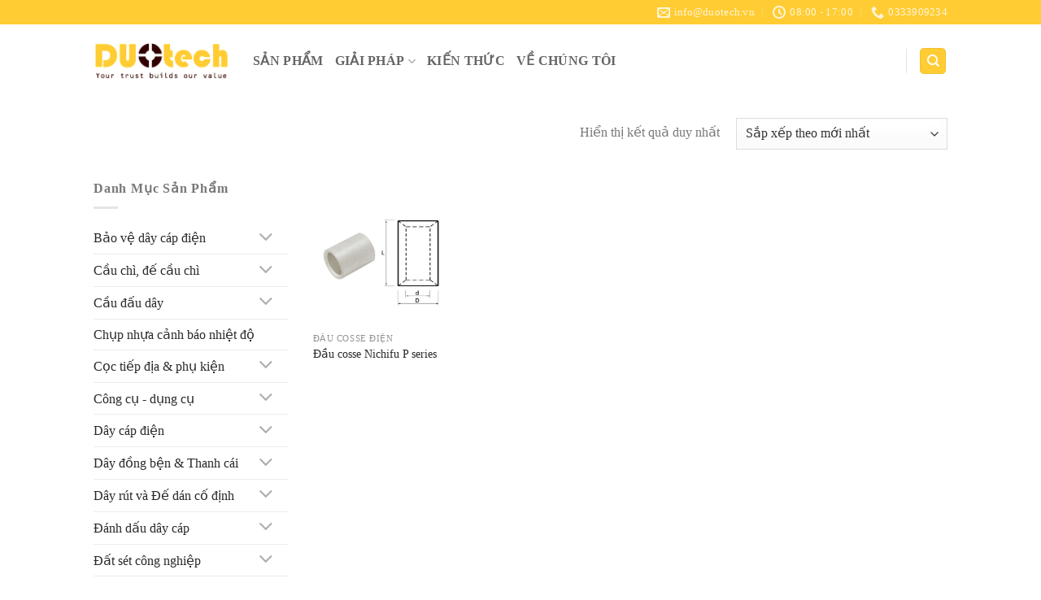

--- FILE ---
content_type: text/html; charset=UTF-8
request_url: https://duogroup.vn/danh-muc-san-pham/dau-cosse-dien/dau-cosse-noi-thang-song-song/
body_size: 41071
content:
<!DOCTYPE html>
<html lang="vi" class="loading-site no-js">
<head><meta charset="UTF-8" /><script>if(navigator.userAgent.match(/MSIE|Internet Explorer/i)||navigator.userAgent.match(/Trident\/7\..*?rv:11/i)){var href=document.location.href;if(!href.match(/[?&]nowprocket/)){if(href.indexOf("?")==-1){if(href.indexOf("#")==-1){document.location.href=href+"?nowprocket=1"}else{document.location.href=href.replace("#","?nowprocket=1#")}}else{if(href.indexOf("#")==-1){document.location.href=href+"&nowprocket=1"}else{document.location.href=href.replace("#","&nowprocket=1#")}}}}</script><script>(()=>{class RocketLazyLoadScripts{constructor(){this.v="2.0.4",this.userEvents=["keydown","keyup","mousedown","mouseup","mousemove","mouseover","mouseout","touchmove","touchstart","touchend","touchcancel","wheel","click","dblclick","input"],this.attributeEvents=["onblur","onclick","oncontextmenu","ondblclick","onfocus","onmousedown","onmouseenter","onmouseleave","onmousemove","onmouseout","onmouseover","onmouseup","onmousewheel","onscroll","onsubmit"]}async t(){this.i(),this.o(),/iP(ad|hone)/.test(navigator.userAgent)&&this.h(),this.u(),this.l(this),this.m(),this.k(this),this.p(this),this._(),await Promise.all([this.R(),this.L()]),this.lastBreath=Date.now(),this.S(this),this.P(),this.D(),this.O(),this.M(),await this.C(this.delayedScripts.normal),await this.C(this.delayedScripts.defer),await this.C(this.delayedScripts.async),await this.T(),await this.F(),await this.j(),await this.A(),window.dispatchEvent(new Event("rocket-allScriptsLoaded")),this.everythingLoaded=!0,this.lastTouchEnd&&await new Promise(t=>setTimeout(t,500-Date.now()+this.lastTouchEnd)),this.I(),this.H(),this.U(),this.W()}i(){this.CSPIssue=sessionStorage.getItem("rocketCSPIssue"),document.addEventListener("securitypolicyviolation",t=>{this.CSPIssue||"script-src-elem"!==t.violatedDirective||"data"!==t.blockedURI||(this.CSPIssue=!0,sessionStorage.setItem("rocketCSPIssue",!0))},{isRocket:!0})}o(){window.addEventListener("pageshow",t=>{this.persisted=t.persisted,this.realWindowLoadedFired=!0},{isRocket:!0}),window.addEventListener("pagehide",()=>{this.onFirstUserAction=null},{isRocket:!0})}h(){let t;function e(e){t=e}window.addEventListener("touchstart",e,{isRocket:!0}),window.addEventListener("touchend",function i(o){o.changedTouches[0]&&t.changedTouches[0]&&Math.abs(o.changedTouches[0].pageX-t.changedTouches[0].pageX)<10&&Math.abs(o.changedTouches[0].pageY-t.changedTouches[0].pageY)<10&&o.timeStamp-t.timeStamp<200&&(window.removeEventListener("touchstart",e,{isRocket:!0}),window.removeEventListener("touchend",i,{isRocket:!0}),"INPUT"===o.target.tagName&&"text"===o.target.type||(o.target.dispatchEvent(new TouchEvent("touchend",{target:o.target,bubbles:!0})),o.target.dispatchEvent(new MouseEvent("mouseover",{target:o.target,bubbles:!0})),o.target.dispatchEvent(new PointerEvent("click",{target:o.target,bubbles:!0,cancelable:!0,detail:1,clientX:o.changedTouches[0].clientX,clientY:o.changedTouches[0].clientY})),event.preventDefault()))},{isRocket:!0})}q(t){this.userActionTriggered||("mousemove"!==t.type||this.firstMousemoveIgnored?"keyup"===t.type||"mouseover"===t.type||"mouseout"===t.type||(this.userActionTriggered=!0,this.onFirstUserAction&&this.onFirstUserAction()):this.firstMousemoveIgnored=!0),"click"===t.type&&t.preventDefault(),t.stopPropagation(),t.stopImmediatePropagation(),"touchstart"===this.lastEvent&&"touchend"===t.type&&(this.lastTouchEnd=Date.now()),"click"===t.type&&(this.lastTouchEnd=0),this.lastEvent=t.type,t.composedPath&&t.composedPath()[0].getRootNode()instanceof ShadowRoot&&(t.rocketTarget=t.composedPath()[0]),this.savedUserEvents.push(t)}u(){this.savedUserEvents=[],this.userEventHandler=this.q.bind(this),this.userEvents.forEach(t=>window.addEventListener(t,this.userEventHandler,{passive:!1,isRocket:!0})),document.addEventListener("visibilitychange",this.userEventHandler,{isRocket:!0})}U(){this.userEvents.forEach(t=>window.removeEventListener(t,this.userEventHandler,{passive:!1,isRocket:!0})),document.removeEventListener("visibilitychange",this.userEventHandler,{isRocket:!0}),this.savedUserEvents.forEach(t=>{(t.rocketTarget||t.target).dispatchEvent(new window[t.constructor.name](t.type,t))})}m(){const t="return false",e=Array.from(this.attributeEvents,t=>"data-rocket-"+t),i="["+this.attributeEvents.join("],[")+"]",o="[data-rocket-"+this.attributeEvents.join("],[data-rocket-")+"]",s=(e,i,o)=>{o&&o!==t&&(e.setAttribute("data-rocket-"+i,o),e["rocket"+i]=new Function("event",o),e.setAttribute(i,t))};new MutationObserver(t=>{for(const n of t)"attributes"===n.type&&(n.attributeName.startsWith("data-rocket-")||this.everythingLoaded?n.attributeName.startsWith("data-rocket-")&&this.everythingLoaded&&this.N(n.target,n.attributeName.substring(12)):s(n.target,n.attributeName,n.target.getAttribute(n.attributeName))),"childList"===n.type&&n.addedNodes.forEach(t=>{if(t.nodeType===Node.ELEMENT_NODE)if(this.everythingLoaded)for(const i of[t,...t.querySelectorAll(o)])for(const t of i.getAttributeNames())e.includes(t)&&this.N(i,t.substring(12));else for(const e of[t,...t.querySelectorAll(i)])for(const t of e.getAttributeNames())this.attributeEvents.includes(t)&&s(e,t,e.getAttribute(t))})}).observe(document,{subtree:!0,childList:!0,attributeFilter:[...this.attributeEvents,...e]})}I(){this.attributeEvents.forEach(t=>{document.querySelectorAll("[data-rocket-"+t+"]").forEach(e=>{this.N(e,t)})})}N(t,e){const i=t.getAttribute("data-rocket-"+e);i&&(t.setAttribute(e,i),t.removeAttribute("data-rocket-"+e))}k(t){Object.defineProperty(HTMLElement.prototype,"onclick",{get(){return this.rocketonclick||null},set(e){this.rocketonclick=e,this.setAttribute(t.everythingLoaded?"onclick":"data-rocket-onclick","this.rocketonclick(event)")}})}S(t){function e(e,i){let o=e[i];e[i]=null,Object.defineProperty(e,i,{get:()=>o,set(s){t.everythingLoaded?o=s:e["rocket"+i]=o=s}})}e(document,"onreadystatechange"),e(window,"onload"),e(window,"onpageshow");try{Object.defineProperty(document,"readyState",{get:()=>t.rocketReadyState,set(e){t.rocketReadyState=e},configurable:!0}),document.readyState="loading"}catch(t){console.log("WPRocket DJE readyState conflict, bypassing")}}l(t){this.originalAddEventListener=EventTarget.prototype.addEventListener,this.originalRemoveEventListener=EventTarget.prototype.removeEventListener,this.savedEventListeners=[],EventTarget.prototype.addEventListener=function(e,i,o){o&&o.isRocket||!t.B(e,this)&&!t.userEvents.includes(e)||t.B(e,this)&&!t.userActionTriggered||e.startsWith("rocket-")||t.everythingLoaded?t.originalAddEventListener.call(this,e,i,o):(t.savedEventListeners.push({target:this,remove:!1,type:e,func:i,options:o}),"mouseenter"!==e&&"mouseleave"!==e||t.originalAddEventListener.call(this,e,t.savedUserEvents.push,o))},EventTarget.prototype.removeEventListener=function(e,i,o){o&&o.isRocket||!t.B(e,this)&&!t.userEvents.includes(e)||t.B(e,this)&&!t.userActionTriggered||e.startsWith("rocket-")||t.everythingLoaded?t.originalRemoveEventListener.call(this,e,i,o):t.savedEventListeners.push({target:this,remove:!0,type:e,func:i,options:o})}}J(t,e){this.savedEventListeners=this.savedEventListeners.filter(i=>{let o=i.type,s=i.target||window;return e!==o||t!==s||(this.B(o,s)&&(i.type="rocket-"+o),this.$(i),!1)})}H(){EventTarget.prototype.addEventListener=this.originalAddEventListener,EventTarget.prototype.removeEventListener=this.originalRemoveEventListener,this.savedEventListeners.forEach(t=>this.$(t))}$(t){t.remove?this.originalRemoveEventListener.call(t.target,t.type,t.func,t.options):this.originalAddEventListener.call(t.target,t.type,t.func,t.options)}p(t){let e;function i(e){return t.everythingLoaded?e:e.split(" ").map(t=>"load"===t||t.startsWith("load.")?"rocket-jquery-load":t).join(" ")}function o(o){function s(e){const s=o.fn[e];o.fn[e]=o.fn.init.prototype[e]=function(){return this[0]===window&&t.userActionTriggered&&("string"==typeof arguments[0]||arguments[0]instanceof String?arguments[0]=i(arguments[0]):"object"==typeof arguments[0]&&Object.keys(arguments[0]).forEach(t=>{const e=arguments[0][t];delete arguments[0][t],arguments[0][i(t)]=e})),s.apply(this,arguments),this}}if(o&&o.fn&&!t.allJQueries.includes(o)){const e={DOMContentLoaded:[],"rocket-DOMContentLoaded":[]};for(const t in e)document.addEventListener(t,()=>{e[t].forEach(t=>t())},{isRocket:!0});o.fn.ready=o.fn.init.prototype.ready=function(i){function s(){parseInt(o.fn.jquery)>2?setTimeout(()=>i.bind(document)(o)):i.bind(document)(o)}return"function"==typeof i&&(t.realDomReadyFired?!t.userActionTriggered||t.fauxDomReadyFired?s():e["rocket-DOMContentLoaded"].push(s):e.DOMContentLoaded.push(s)),o([])},s("on"),s("one"),s("off"),t.allJQueries.push(o)}e=o}t.allJQueries=[],o(window.jQuery),Object.defineProperty(window,"jQuery",{get:()=>e,set(t){o(t)}})}P(){const t=new Map;document.write=document.writeln=function(e){const i=document.currentScript,o=document.createRange(),s=i.parentElement;let n=t.get(i);void 0===n&&(n=i.nextSibling,t.set(i,n));const c=document.createDocumentFragment();o.setStart(c,0),c.appendChild(o.createContextualFragment(e)),s.insertBefore(c,n)}}async R(){return new Promise(t=>{this.userActionTriggered?t():this.onFirstUserAction=t})}async L(){return new Promise(t=>{document.addEventListener("DOMContentLoaded",()=>{this.realDomReadyFired=!0,t()},{isRocket:!0})})}async j(){return this.realWindowLoadedFired?Promise.resolve():new Promise(t=>{window.addEventListener("load",t,{isRocket:!0})})}M(){this.pendingScripts=[];this.scriptsMutationObserver=new MutationObserver(t=>{for(const e of t)e.addedNodes.forEach(t=>{"SCRIPT"!==t.tagName||t.noModule||t.isWPRocket||this.pendingScripts.push({script:t,promise:new Promise(e=>{const i=()=>{const i=this.pendingScripts.findIndex(e=>e.script===t);i>=0&&this.pendingScripts.splice(i,1),e()};t.addEventListener("load",i,{isRocket:!0}),t.addEventListener("error",i,{isRocket:!0}),setTimeout(i,1e3)})})})}),this.scriptsMutationObserver.observe(document,{childList:!0,subtree:!0})}async F(){await this.X(),this.pendingScripts.length?(await this.pendingScripts[0].promise,await this.F()):this.scriptsMutationObserver.disconnect()}D(){this.delayedScripts={normal:[],async:[],defer:[]},document.querySelectorAll("script[type$=rocketlazyloadscript]").forEach(t=>{t.hasAttribute("data-rocket-src")?t.hasAttribute("async")&&!1!==t.async?this.delayedScripts.async.push(t):t.hasAttribute("defer")&&!1!==t.defer||"module"===t.getAttribute("data-rocket-type")?this.delayedScripts.defer.push(t):this.delayedScripts.normal.push(t):this.delayedScripts.normal.push(t)})}async _(){await this.L();let t=[];document.querySelectorAll("script[type$=rocketlazyloadscript][data-rocket-src]").forEach(e=>{let i=e.getAttribute("data-rocket-src");if(i&&!i.startsWith("data:")){i.startsWith("//")&&(i=location.protocol+i);try{const o=new URL(i).origin;o!==location.origin&&t.push({src:o,crossOrigin:e.crossOrigin||"module"===e.getAttribute("data-rocket-type")})}catch(t){}}}),t=[...new Map(t.map(t=>[JSON.stringify(t),t])).values()],this.Y(t,"preconnect")}async G(t){if(await this.K(),!0!==t.noModule||!("noModule"in HTMLScriptElement.prototype))return new Promise(e=>{let i;function o(){(i||t).setAttribute("data-rocket-status","executed"),e()}try{if(navigator.userAgent.includes("Firefox/")||""===navigator.vendor||this.CSPIssue)i=document.createElement("script"),[...t.attributes].forEach(t=>{let e=t.nodeName;"type"!==e&&("data-rocket-type"===e&&(e="type"),"data-rocket-src"===e&&(e="src"),i.setAttribute(e,t.nodeValue))}),t.text&&(i.text=t.text),t.nonce&&(i.nonce=t.nonce),i.hasAttribute("src")?(i.addEventListener("load",o,{isRocket:!0}),i.addEventListener("error",()=>{i.setAttribute("data-rocket-status","failed-network"),e()},{isRocket:!0}),setTimeout(()=>{i.isConnected||e()},1)):(i.text=t.text,o()),i.isWPRocket=!0,t.parentNode.replaceChild(i,t);else{const i=t.getAttribute("data-rocket-type"),s=t.getAttribute("data-rocket-src");i?(t.type=i,t.removeAttribute("data-rocket-type")):t.removeAttribute("type"),t.addEventListener("load",o,{isRocket:!0}),t.addEventListener("error",i=>{this.CSPIssue&&i.target.src.startsWith("data:")?(console.log("WPRocket: CSP fallback activated"),t.removeAttribute("src"),this.G(t).then(e)):(t.setAttribute("data-rocket-status","failed-network"),e())},{isRocket:!0}),s?(t.fetchPriority="high",t.removeAttribute("data-rocket-src"),t.src=s):t.src="data:text/javascript;base64,"+window.btoa(unescape(encodeURIComponent(t.text)))}}catch(i){t.setAttribute("data-rocket-status","failed-transform"),e()}});t.setAttribute("data-rocket-status","skipped")}async C(t){const e=t.shift();return e?(e.isConnected&&await this.G(e),this.C(t)):Promise.resolve()}O(){this.Y([...this.delayedScripts.normal,...this.delayedScripts.defer,...this.delayedScripts.async],"preload")}Y(t,e){this.trash=this.trash||[];let i=!0;var o=document.createDocumentFragment();t.forEach(t=>{const s=t.getAttribute&&t.getAttribute("data-rocket-src")||t.src;if(s&&!s.startsWith("data:")){const n=document.createElement("link");n.href=s,n.rel=e,"preconnect"!==e&&(n.as="script",n.fetchPriority=i?"high":"low"),t.getAttribute&&"module"===t.getAttribute("data-rocket-type")&&(n.crossOrigin=!0),t.crossOrigin&&(n.crossOrigin=t.crossOrigin),t.integrity&&(n.integrity=t.integrity),t.nonce&&(n.nonce=t.nonce),o.appendChild(n),this.trash.push(n),i=!1}}),document.head.appendChild(o)}W(){this.trash.forEach(t=>t.remove())}async T(){try{document.readyState="interactive"}catch(t){}this.fauxDomReadyFired=!0;try{await this.K(),this.J(document,"readystatechange"),document.dispatchEvent(new Event("rocket-readystatechange")),await this.K(),document.rocketonreadystatechange&&document.rocketonreadystatechange(),await this.K(),this.J(document,"DOMContentLoaded"),document.dispatchEvent(new Event("rocket-DOMContentLoaded")),await this.K(),this.J(window,"DOMContentLoaded"),window.dispatchEvent(new Event("rocket-DOMContentLoaded"))}catch(t){console.error(t)}}async A(){try{document.readyState="complete"}catch(t){}try{await this.K(),this.J(document,"readystatechange"),document.dispatchEvent(new Event("rocket-readystatechange")),await this.K(),document.rocketonreadystatechange&&document.rocketonreadystatechange(),await this.K(),this.J(window,"load"),window.dispatchEvent(new Event("rocket-load")),await this.K(),window.rocketonload&&window.rocketonload(),await this.K(),this.allJQueries.forEach(t=>t(window).trigger("rocket-jquery-load")),await this.K(),this.J(window,"pageshow");const t=new Event("rocket-pageshow");t.persisted=this.persisted,window.dispatchEvent(t),await this.K(),window.rocketonpageshow&&window.rocketonpageshow({persisted:this.persisted})}catch(t){console.error(t)}}async K(){Date.now()-this.lastBreath>45&&(await this.X(),this.lastBreath=Date.now())}async X(){return document.hidden?new Promise(t=>setTimeout(t)):new Promise(t=>requestAnimationFrame(t))}B(t,e){return e===document&&"readystatechange"===t||(e===document&&"DOMContentLoaded"===t||(e===window&&"DOMContentLoaded"===t||(e===window&&"load"===t||e===window&&"pageshow"===t)))}static run(){(new RocketLazyLoadScripts).t()}}RocketLazyLoadScripts.run()})();</script>
	
	<link rel="profile" href="https://gmpg.org/xfn/11" />
	<link rel="pingback" href="https://duogroup.vn/xmlrpc.php" />

	<script type="rocketlazyloadscript">(function(html){html.className = html.className.replace(/\bno-js\b/,'js')})(document.documentElement);</script>
<meta name='robots' content='index, follow, max-image-preview:large, max-snippet:-1, max-video-preview:-1' />
<meta name="viewport" content="width=device-width, initial-scale=1" />
	<!-- This site is optimized with the Yoast SEO Premium plugin v26.8 (Yoast SEO v26.8) - https://yoast.com/product/yoast-seo-premium-wordpress/ -->
	<title>Đầu cosse Nối thẳng (Song song) - DUOGROUP</title>
<link data-rocket-prefetch href="https://www.google.com" rel="dns-prefetch"><link rel="preload" data-rocket-preload as="image" href="https://duogroup.vn/wp-content/uploads/2022/04/dau-cosse-noi-song-song-p-nichifu-01-600x600.jpg" imagesrcset="https://duogroup.vn/wp-content/uploads/2022/04/dau-cosse-noi-song-song-p-nichifu-01-600x600.jpg 600w, https://duogroup.vn/wp-content/uploads/2022/04/dau-cosse-noi-song-song-p-nichifu-01-400x400.jpg 400w, https://duogroup.vn/wp-content/uploads/2022/04/dau-cosse-noi-song-song-p-nichifu-01-800x800.jpg 800w, https://duogroup.vn/wp-content/uploads/2022/04/dau-cosse-noi-song-song-p-nichifu-01-280x280.jpg 280w, https://duogroup.vn/wp-content/uploads/2022/04/dau-cosse-noi-song-song-p-nichifu-01-768x768.jpg 768w, https://duogroup.vn/wp-content/uploads/2022/04/dau-cosse-noi-song-song-p-nichifu-01-1536x1536.jpg 1536w, https://duogroup.vn/wp-content/uploads/2022/04/dau-cosse-noi-song-song-p-nichifu-01-2048x2048.jpg 2048w, https://duogroup.vn/wp-content/uploads/2022/04/dau-cosse-noi-song-song-p-nichifu-01-100x100.jpg 100w" imagesizes="(max-width: 600px) 100vw, 600px" fetchpriority="high">
	<link rel="canonical" href="https://duogroup.vn/danh-muc-san-pham/dau-cosse-dien/dau-cosse-noi-thang-song-song/" />
	<meta property="og:locale" content="vi_VN" />
	<meta property="og:type" content="article" />
	<meta property="og:title" content="Đầu cosse Nối thẳng (Song song)" />
	<meta property="og:url" content="https://duogroup.vn/danh-muc-san-pham/dau-cosse-dien/dau-cosse-noi-thang-song-song/" />
	<meta property="og:site_name" content="DUOGROUP" />
	<meta property="og:image" content="https://duogroup.vn/wp-content/uploads/2021/09/Bieu-tuong-site-1.png" />
	<meta property="og:image:width" content="512" />
	<meta property="og:image:height" content="512" />
	<meta property="og:image:type" content="image/png" />
	<meta name="twitter:card" content="summary_large_image" />
	<meta name="twitter:site" content="@DuotechB" />
	<script type="application/ld+json" class="yoast-schema-graph">{"@context":"https://schema.org","@graph":[{"@type":"CollectionPage","@id":"https://duogroup.vn/danh-muc-san-pham/dau-cosse-dien/dau-cosse-noi-thang-song-song/","url":"https://duogroup.vn/danh-muc-san-pham/dau-cosse-dien/dau-cosse-noi-thang-song-song/","name":"Đầu cosse Nối thẳng (Song song) - DUOGROUP","isPartOf":{"@id":"https://duogroup.vn/#website"},"primaryImageOfPage":{"@id":"https://duogroup.vn/danh-muc-san-pham/dau-cosse-dien/dau-cosse-noi-thang-song-song/#primaryimage"},"image":{"@id":"https://duogroup.vn/danh-muc-san-pham/dau-cosse-dien/dau-cosse-noi-thang-song-song/#primaryimage"},"thumbnailUrl":"https://duogroup.vn/wp-content/uploads/2022/04/dau-cosse-noi-song-song-p-nichifu-01-scaled.jpg","breadcrumb":{"@id":"https://duogroup.vn/danh-muc-san-pham/dau-cosse-dien/dau-cosse-noi-thang-song-song/#breadcrumb"},"inLanguage":"vi"},{"@type":"ImageObject","inLanguage":"vi","@id":"https://duogroup.vn/danh-muc-san-pham/dau-cosse-dien/dau-cosse-noi-thang-song-song/#primaryimage","url":"https://duogroup.vn/wp-content/uploads/2022/04/dau-cosse-noi-song-song-p-nichifu-01-scaled.jpg","contentUrl":"https://duogroup.vn/wp-content/uploads/2022/04/dau-cosse-noi-song-song-p-nichifu-01-scaled.jpg","width":2560,"height":2560},{"@type":"BreadcrumbList","@id":"https://duogroup.vn/danh-muc-san-pham/dau-cosse-dien/dau-cosse-noi-thang-song-song/#breadcrumb","itemListElement":[{"@type":"ListItem","position":1,"name":"Trang Chủ","item":"https://duogroup.vn/"},{"@type":"ListItem","position":2,"name":"Đầu cosse điện","item":"https://duogroup.vn/danh-muc-san-pham/dau-cosse-dien/"},{"@type":"ListItem","position":3,"name":"Đầu cosse Nối thẳng (Song song)"}]},{"@type":"WebSite","@id":"https://duogroup.vn/#website","url":"https://duogroup.vn/","name":"DUOGROUP","description":"Website chính thức của DUO","publisher":{"@id":"https://duogroup.vn/#organization"},"potentialAction":[{"@type":"SearchAction","target":{"@type":"EntryPoint","urlTemplate":"https://duogroup.vn/?s={search_term_string}"},"query-input":{"@type":"PropertyValueSpecification","valueRequired":true,"valueName":"search_term_string"}}],"inLanguage":"vi"},{"@type":"Organization","@id":"https://duogroup.vn/#organization","name":"CÔNG TY TNHH KỸ THUẬT DUO","url":"https://duogroup.vn/","logo":{"@type":"ImageObject","inLanguage":"vi","@id":"https://duogroup.vn/#/schema/logo/image/","url":"https://duogroup.vn/wp-content/uploads/2021/09/cropped-Bieu-tuong-site.png","contentUrl":"https://duogroup.vn/wp-content/uploads/2021/09/cropped-Bieu-tuong-site.png","width":512,"height":512,"caption":"CÔNG TY TNHH KỸ THUẬT DUO"},"image":{"@id":"https://duogroup.vn/#/schema/logo/image/"},"sameAs":["https://www.facebook.com/DUOTECH.VN/","https://x.com/DuotechB","https://www.linkedin.com/in/duo-tech-678244234","https://www.pinterest.com/DUO_channel"]}]}</script>
	<!-- / Yoast SEO Premium plugin. -->


<link rel='dns-prefetch' href='//use.fontawesome.com' />

<link rel='prefetch' href='https://duogroup.vn/wp-content/themes/flatsome/assets/js/flatsome.js?ver=e2eddd6c228105dac048' />
<link rel='prefetch' href='https://duogroup.vn/wp-content/themes/flatsome/assets/js/chunk.slider.js?ver=3.20.4' />
<link rel='prefetch' href='https://duogroup.vn/wp-content/themes/flatsome/assets/js/chunk.popups.js?ver=3.20.4' />
<link rel='prefetch' href='https://duogroup.vn/wp-content/themes/flatsome/assets/js/chunk.tooltips.js?ver=3.20.4' />
<link rel='prefetch' href='https://duogroup.vn/wp-content/themes/flatsome/assets/js/woocommerce.js?ver=1c9be63d628ff7c3ff4c' />
<link rel="alternate" type="application/rss+xml" title="Dòng thông tin DUOGROUP &raquo;" href="https://duogroup.vn/feed/" />
<link rel="alternate" type="application/rss+xml" title="DUOGROUP &raquo; Dòng bình luận" href="https://duogroup.vn/comments/feed/" />
<link rel="alternate" type="application/rss+xml" title="Nguồn cấp DUOGROUP &raquo; Đầu cosse Nối thẳng (Song song) Danh mục" href="https://duogroup.vn/danh-muc-san-pham/dau-cosse-dien/dau-cosse-noi-thang-song-song/feed/" />
<style id='wp-img-auto-sizes-contain-inline-css' type='text/css'>
img:is([sizes=auto i],[sizes^="auto," i]){contain-intrinsic-size:3000px 1500px}
/*# sourceURL=wp-img-auto-sizes-contain-inline-css */
</style>
<style id='wp-emoji-styles-inline-css' type='text/css'>

	img.wp-smiley, img.emoji {
		display: inline !important;
		border: none !important;
		box-shadow: none !important;
		height: 1em !important;
		width: 1em !important;
		margin: 0 0.07em !important;
		vertical-align: -0.1em !important;
		background: none !important;
		padding: 0 !important;
	}
/*# sourceURL=wp-emoji-styles-inline-css */
</style>
<style id='wp-block-library-inline-css' type='text/css'>
:root{--wp-block-synced-color:#7a00df;--wp-block-synced-color--rgb:122,0,223;--wp-bound-block-color:var(--wp-block-synced-color);--wp-editor-canvas-background:#ddd;--wp-admin-theme-color:#007cba;--wp-admin-theme-color--rgb:0,124,186;--wp-admin-theme-color-darker-10:#006ba1;--wp-admin-theme-color-darker-10--rgb:0,107,160.5;--wp-admin-theme-color-darker-20:#005a87;--wp-admin-theme-color-darker-20--rgb:0,90,135;--wp-admin-border-width-focus:2px}@media (min-resolution:192dpi){:root{--wp-admin-border-width-focus:1.5px}}.wp-element-button{cursor:pointer}:root .has-very-light-gray-background-color{background-color:#eee}:root .has-very-dark-gray-background-color{background-color:#313131}:root .has-very-light-gray-color{color:#eee}:root .has-very-dark-gray-color{color:#313131}:root .has-vivid-green-cyan-to-vivid-cyan-blue-gradient-background{background:linear-gradient(135deg,#00d084,#0693e3)}:root .has-purple-crush-gradient-background{background:linear-gradient(135deg,#34e2e4,#4721fb 50%,#ab1dfe)}:root .has-hazy-dawn-gradient-background{background:linear-gradient(135deg,#faaca8,#dad0ec)}:root .has-subdued-olive-gradient-background{background:linear-gradient(135deg,#fafae1,#67a671)}:root .has-atomic-cream-gradient-background{background:linear-gradient(135deg,#fdd79a,#004a59)}:root .has-nightshade-gradient-background{background:linear-gradient(135deg,#330968,#31cdcf)}:root .has-midnight-gradient-background{background:linear-gradient(135deg,#020381,#2874fc)}:root{--wp--preset--font-size--normal:16px;--wp--preset--font-size--huge:42px}.has-regular-font-size{font-size:1em}.has-larger-font-size{font-size:2.625em}.has-normal-font-size{font-size:var(--wp--preset--font-size--normal)}.has-huge-font-size{font-size:var(--wp--preset--font-size--huge)}.has-text-align-center{text-align:center}.has-text-align-left{text-align:left}.has-text-align-right{text-align:right}.has-fit-text{white-space:nowrap!important}#end-resizable-editor-section{display:none}.aligncenter{clear:both}.items-justified-left{justify-content:flex-start}.items-justified-center{justify-content:center}.items-justified-right{justify-content:flex-end}.items-justified-space-between{justify-content:space-between}.screen-reader-text{border:0;clip-path:inset(50%);height:1px;margin:-1px;overflow:hidden;padding:0;position:absolute;width:1px;word-wrap:normal!important}.screen-reader-text:focus{background-color:#ddd;clip-path:none;color:#444;display:block;font-size:1em;height:auto;left:5px;line-height:normal;padding:15px 23px 14px;text-decoration:none;top:5px;width:auto;z-index:100000}html :where(.has-border-color){border-style:solid}html :where([style*=border-top-color]){border-top-style:solid}html :where([style*=border-right-color]){border-right-style:solid}html :where([style*=border-bottom-color]){border-bottom-style:solid}html :where([style*=border-left-color]){border-left-style:solid}html :where([style*=border-width]){border-style:solid}html :where([style*=border-top-width]){border-top-style:solid}html :where([style*=border-right-width]){border-right-style:solid}html :where([style*=border-bottom-width]){border-bottom-style:solid}html :where([style*=border-left-width]){border-left-style:solid}html :where(img[class*=wp-image-]){height:auto;max-width:100%}:where(figure){margin:0 0 1em}html :where(.is-position-sticky){--wp-admin--admin-bar--position-offset:var(--wp-admin--admin-bar--height,0px)}@media screen and (max-width:600px){html :where(.is-position-sticky){--wp-admin--admin-bar--position-offset:0px}}

/*# sourceURL=wp-block-library-inline-css */
</style><link data-minify="1" rel='stylesheet' id='wc-blocks-style-css' href='https://duogroup.vn/wp-content/cache/min/1/wp-content/plugins/woocommerce/assets/client/blocks/wc-blocks.css?ver=1767577693' type='text/css' media='all' />
<style id='global-styles-inline-css' type='text/css'>
:root{--wp--preset--aspect-ratio--square: 1;--wp--preset--aspect-ratio--4-3: 4/3;--wp--preset--aspect-ratio--3-4: 3/4;--wp--preset--aspect-ratio--3-2: 3/2;--wp--preset--aspect-ratio--2-3: 2/3;--wp--preset--aspect-ratio--16-9: 16/9;--wp--preset--aspect-ratio--9-16: 9/16;--wp--preset--color--black: #000000;--wp--preset--color--cyan-bluish-gray: #abb8c3;--wp--preset--color--white: #ffffff;--wp--preset--color--pale-pink: #f78da7;--wp--preset--color--vivid-red: #cf2e2e;--wp--preset--color--luminous-vivid-orange: #ff6900;--wp--preset--color--luminous-vivid-amber: #fcb900;--wp--preset--color--light-green-cyan: #7bdcb5;--wp--preset--color--vivid-green-cyan: #00d084;--wp--preset--color--pale-cyan-blue: #8ed1fc;--wp--preset--color--vivid-cyan-blue: #0693e3;--wp--preset--color--vivid-purple: #9b51e0;--wp--preset--color--primary: #ffcc33;--wp--preset--color--secondary: #330000;--wp--preset--color--success: #627D47;--wp--preset--color--alert: #fa0a0a;--wp--preset--gradient--vivid-cyan-blue-to-vivid-purple: linear-gradient(135deg,rgb(6,147,227) 0%,rgb(155,81,224) 100%);--wp--preset--gradient--light-green-cyan-to-vivid-green-cyan: linear-gradient(135deg,rgb(122,220,180) 0%,rgb(0,208,130) 100%);--wp--preset--gradient--luminous-vivid-amber-to-luminous-vivid-orange: linear-gradient(135deg,rgb(252,185,0) 0%,rgb(255,105,0) 100%);--wp--preset--gradient--luminous-vivid-orange-to-vivid-red: linear-gradient(135deg,rgb(255,105,0) 0%,rgb(207,46,46) 100%);--wp--preset--gradient--very-light-gray-to-cyan-bluish-gray: linear-gradient(135deg,rgb(238,238,238) 0%,rgb(169,184,195) 100%);--wp--preset--gradient--cool-to-warm-spectrum: linear-gradient(135deg,rgb(74,234,220) 0%,rgb(151,120,209) 20%,rgb(207,42,186) 40%,rgb(238,44,130) 60%,rgb(251,105,98) 80%,rgb(254,248,76) 100%);--wp--preset--gradient--blush-light-purple: linear-gradient(135deg,rgb(255,206,236) 0%,rgb(152,150,240) 100%);--wp--preset--gradient--blush-bordeaux: linear-gradient(135deg,rgb(254,205,165) 0%,rgb(254,45,45) 50%,rgb(107,0,62) 100%);--wp--preset--gradient--luminous-dusk: linear-gradient(135deg,rgb(255,203,112) 0%,rgb(199,81,192) 50%,rgb(65,88,208) 100%);--wp--preset--gradient--pale-ocean: linear-gradient(135deg,rgb(255,245,203) 0%,rgb(182,227,212) 50%,rgb(51,167,181) 100%);--wp--preset--gradient--electric-grass: linear-gradient(135deg,rgb(202,248,128) 0%,rgb(113,206,126) 100%);--wp--preset--gradient--midnight: linear-gradient(135deg,rgb(2,3,129) 0%,rgb(40,116,252) 100%);--wp--preset--font-size--small: 13px;--wp--preset--font-size--medium: 20px;--wp--preset--font-size--large: 36px;--wp--preset--font-size--x-large: 42px;--wp--preset--spacing--20: 0.44rem;--wp--preset--spacing--30: 0.67rem;--wp--preset--spacing--40: 1rem;--wp--preset--spacing--50: 1.5rem;--wp--preset--spacing--60: 2.25rem;--wp--preset--spacing--70: 3.38rem;--wp--preset--spacing--80: 5.06rem;--wp--preset--shadow--natural: 6px 6px 9px rgba(0, 0, 0, 0.2);--wp--preset--shadow--deep: 12px 12px 50px rgba(0, 0, 0, 0.4);--wp--preset--shadow--sharp: 6px 6px 0px rgba(0, 0, 0, 0.2);--wp--preset--shadow--outlined: 6px 6px 0px -3px rgb(255, 255, 255), 6px 6px rgb(0, 0, 0);--wp--preset--shadow--crisp: 6px 6px 0px rgb(0, 0, 0);}:where(body) { margin: 0; }.wp-site-blocks > .alignleft { float: left; margin-right: 2em; }.wp-site-blocks > .alignright { float: right; margin-left: 2em; }.wp-site-blocks > .aligncenter { justify-content: center; margin-left: auto; margin-right: auto; }:where(.is-layout-flex){gap: 0.5em;}:where(.is-layout-grid){gap: 0.5em;}.is-layout-flow > .alignleft{float: left;margin-inline-start: 0;margin-inline-end: 2em;}.is-layout-flow > .alignright{float: right;margin-inline-start: 2em;margin-inline-end: 0;}.is-layout-flow > .aligncenter{margin-left: auto !important;margin-right: auto !important;}.is-layout-constrained > .alignleft{float: left;margin-inline-start: 0;margin-inline-end: 2em;}.is-layout-constrained > .alignright{float: right;margin-inline-start: 2em;margin-inline-end: 0;}.is-layout-constrained > .aligncenter{margin-left: auto !important;margin-right: auto !important;}.is-layout-constrained > :where(:not(.alignleft):not(.alignright):not(.alignfull)){margin-left: auto !important;margin-right: auto !important;}body .is-layout-flex{display: flex;}.is-layout-flex{flex-wrap: wrap;align-items: center;}.is-layout-flex > :is(*, div){margin: 0;}body .is-layout-grid{display: grid;}.is-layout-grid > :is(*, div){margin: 0;}body{padding-top: 0px;padding-right: 0px;padding-bottom: 0px;padding-left: 0px;}a:where(:not(.wp-element-button)){text-decoration: none;}:root :where(.wp-element-button, .wp-block-button__link){background-color: #32373c;border-width: 0;color: #fff;font-family: inherit;font-size: inherit;font-style: inherit;font-weight: inherit;letter-spacing: inherit;line-height: inherit;padding-top: calc(0.667em + 2px);padding-right: calc(1.333em + 2px);padding-bottom: calc(0.667em + 2px);padding-left: calc(1.333em + 2px);text-decoration: none;text-transform: inherit;}.has-black-color{color: var(--wp--preset--color--black) !important;}.has-cyan-bluish-gray-color{color: var(--wp--preset--color--cyan-bluish-gray) !important;}.has-white-color{color: var(--wp--preset--color--white) !important;}.has-pale-pink-color{color: var(--wp--preset--color--pale-pink) !important;}.has-vivid-red-color{color: var(--wp--preset--color--vivid-red) !important;}.has-luminous-vivid-orange-color{color: var(--wp--preset--color--luminous-vivid-orange) !important;}.has-luminous-vivid-amber-color{color: var(--wp--preset--color--luminous-vivid-amber) !important;}.has-light-green-cyan-color{color: var(--wp--preset--color--light-green-cyan) !important;}.has-vivid-green-cyan-color{color: var(--wp--preset--color--vivid-green-cyan) !important;}.has-pale-cyan-blue-color{color: var(--wp--preset--color--pale-cyan-blue) !important;}.has-vivid-cyan-blue-color{color: var(--wp--preset--color--vivid-cyan-blue) !important;}.has-vivid-purple-color{color: var(--wp--preset--color--vivid-purple) !important;}.has-primary-color{color: var(--wp--preset--color--primary) !important;}.has-secondary-color{color: var(--wp--preset--color--secondary) !important;}.has-success-color{color: var(--wp--preset--color--success) !important;}.has-alert-color{color: var(--wp--preset--color--alert) !important;}.has-black-background-color{background-color: var(--wp--preset--color--black) !important;}.has-cyan-bluish-gray-background-color{background-color: var(--wp--preset--color--cyan-bluish-gray) !important;}.has-white-background-color{background-color: var(--wp--preset--color--white) !important;}.has-pale-pink-background-color{background-color: var(--wp--preset--color--pale-pink) !important;}.has-vivid-red-background-color{background-color: var(--wp--preset--color--vivid-red) !important;}.has-luminous-vivid-orange-background-color{background-color: var(--wp--preset--color--luminous-vivid-orange) !important;}.has-luminous-vivid-amber-background-color{background-color: var(--wp--preset--color--luminous-vivid-amber) !important;}.has-light-green-cyan-background-color{background-color: var(--wp--preset--color--light-green-cyan) !important;}.has-vivid-green-cyan-background-color{background-color: var(--wp--preset--color--vivid-green-cyan) !important;}.has-pale-cyan-blue-background-color{background-color: var(--wp--preset--color--pale-cyan-blue) !important;}.has-vivid-cyan-blue-background-color{background-color: var(--wp--preset--color--vivid-cyan-blue) !important;}.has-vivid-purple-background-color{background-color: var(--wp--preset--color--vivid-purple) !important;}.has-primary-background-color{background-color: var(--wp--preset--color--primary) !important;}.has-secondary-background-color{background-color: var(--wp--preset--color--secondary) !important;}.has-success-background-color{background-color: var(--wp--preset--color--success) !important;}.has-alert-background-color{background-color: var(--wp--preset--color--alert) !important;}.has-black-border-color{border-color: var(--wp--preset--color--black) !important;}.has-cyan-bluish-gray-border-color{border-color: var(--wp--preset--color--cyan-bluish-gray) !important;}.has-white-border-color{border-color: var(--wp--preset--color--white) !important;}.has-pale-pink-border-color{border-color: var(--wp--preset--color--pale-pink) !important;}.has-vivid-red-border-color{border-color: var(--wp--preset--color--vivid-red) !important;}.has-luminous-vivid-orange-border-color{border-color: var(--wp--preset--color--luminous-vivid-orange) !important;}.has-luminous-vivid-amber-border-color{border-color: var(--wp--preset--color--luminous-vivid-amber) !important;}.has-light-green-cyan-border-color{border-color: var(--wp--preset--color--light-green-cyan) !important;}.has-vivid-green-cyan-border-color{border-color: var(--wp--preset--color--vivid-green-cyan) !important;}.has-pale-cyan-blue-border-color{border-color: var(--wp--preset--color--pale-cyan-blue) !important;}.has-vivid-cyan-blue-border-color{border-color: var(--wp--preset--color--vivid-cyan-blue) !important;}.has-vivid-purple-border-color{border-color: var(--wp--preset--color--vivid-purple) !important;}.has-primary-border-color{border-color: var(--wp--preset--color--primary) !important;}.has-secondary-border-color{border-color: var(--wp--preset--color--secondary) !important;}.has-success-border-color{border-color: var(--wp--preset--color--success) !important;}.has-alert-border-color{border-color: var(--wp--preset--color--alert) !important;}.has-vivid-cyan-blue-to-vivid-purple-gradient-background{background: var(--wp--preset--gradient--vivid-cyan-blue-to-vivid-purple) !important;}.has-light-green-cyan-to-vivid-green-cyan-gradient-background{background: var(--wp--preset--gradient--light-green-cyan-to-vivid-green-cyan) !important;}.has-luminous-vivid-amber-to-luminous-vivid-orange-gradient-background{background: var(--wp--preset--gradient--luminous-vivid-amber-to-luminous-vivid-orange) !important;}.has-luminous-vivid-orange-to-vivid-red-gradient-background{background: var(--wp--preset--gradient--luminous-vivid-orange-to-vivid-red) !important;}.has-very-light-gray-to-cyan-bluish-gray-gradient-background{background: var(--wp--preset--gradient--very-light-gray-to-cyan-bluish-gray) !important;}.has-cool-to-warm-spectrum-gradient-background{background: var(--wp--preset--gradient--cool-to-warm-spectrum) !important;}.has-blush-light-purple-gradient-background{background: var(--wp--preset--gradient--blush-light-purple) !important;}.has-blush-bordeaux-gradient-background{background: var(--wp--preset--gradient--blush-bordeaux) !important;}.has-luminous-dusk-gradient-background{background: var(--wp--preset--gradient--luminous-dusk) !important;}.has-pale-ocean-gradient-background{background: var(--wp--preset--gradient--pale-ocean) !important;}.has-electric-grass-gradient-background{background: var(--wp--preset--gradient--electric-grass) !important;}.has-midnight-gradient-background{background: var(--wp--preset--gradient--midnight) !important;}.has-small-font-size{font-size: var(--wp--preset--font-size--small) !important;}.has-medium-font-size{font-size: var(--wp--preset--font-size--medium) !important;}.has-large-font-size{font-size: var(--wp--preset--font-size--large) !important;}.has-x-large-font-size{font-size: var(--wp--preset--font-size--x-large) !important;}
/*# sourceURL=global-styles-inline-css */
</style>

<style id='woocommerce-inline-inline-css' type='text/css'>
.woocommerce form .form-row .required { visibility: visible; }
/*# sourceURL=woocommerce-inline-inline-css */
</style>
<link rel='stylesheet' id='cmplz-general-css' href='https://duogroup.vn/wp-content/plugins/complianz-gdpr/assets/css/cookieblocker.min.css?ver=1765963759' type='text/css' media='all' />
<link data-minify="1" rel='stylesheet' id='contactus.css-css' href='https://duogroup.vn/wp-content/cache/min/1/wp-content/plugins/ar-contactus/res/css/contactus.min.css?ver=1767577693' type='text/css' media='all' />
<link data-minify="1" rel='stylesheet' id='contactus.generated.desktop.css-css' href='https://duogroup.vn/wp-content/cache/min/1/wp-content/plugins/ar-contactus/res/css/generated-desktop.css?ver=1767577693' type='text/css' media='all' />
<link data-minify="1" rel='stylesheet' id='contactus.fa.css-css' href='https://duogroup.vn/wp-content/cache/min/1/releases/v5.8.1/css/all.css?ver=1767577693' type='text/css' media='all' />
<link data-minify="1" rel='stylesheet' id='flatsome-swatches-frontend-css' href='https://duogroup.vn/wp-content/cache/min/1/wp-content/themes/flatsome/assets/css/extensions/flatsome-swatches-frontend.css?ver=1767577693' type='text/css' media='all' />
<link data-minify="1" rel='stylesheet' id='flatsome-main-css' href='https://duogroup.vn/wp-content/cache/min/1/wp-content/themes/flatsome/assets/css/flatsome.css?ver=1767577693' type='text/css' media='all' />
<style id='flatsome-main-inline-css' type='text/css'>
@font-face {
				font-family: "fl-icons";
				font-display: block;
				src: url(https://duogroup.vn/wp-content/themes/flatsome/assets/css/icons/fl-icons.eot?v=3.20.4);
				src:
					url(https://duogroup.vn/wp-content/themes/flatsome/assets/css/icons/fl-icons.eot#iefix?v=3.20.4) format("embedded-opentype"),
					url(https://duogroup.vn/wp-content/themes/flatsome/assets/css/icons/fl-icons.woff2?v=3.20.4) format("woff2"),
					url(https://duogroup.vn/wp-content/themes/flatsome/assets/css/icons/fl-icons.ttf?v=3.20.4) format("truetype"),
					url(https://duogroup.vn/wp-content/themes/flatsome/assets/css/icons/fl-icons.woff?v=3.20.4) format("woff"),
					url(https://duogroup.vn/wp-content/themes/flatsome/assets/css/icons/fl-icons.svg?v=3.20.4#fl-icons) format("svg");
			}
/*# sourceURL=flatsome-main-inline-css */
</style>
<link data-minify="1" rel='stylesheet' id='flatsome-shop-css' href='https://duogroup.vn/wp-content/cache/min/1/wp-content/themes/flatsome/assets/css/flatsome-shop.css?ver=1767577693' type='text/css' media='all' />
<link rel='stylesheet' id='flatsome-style-css' href='https://duogroup.vn/wp-content/themes/flatsome-child/style.css?ver=3.0' type='text/css' media='all' />
<script data-service="burst" data-category="statistics" type="text/plain" async data-cmplz-src="https://duogroup.vn/wp-content/plugins/burst-statistics/helpers/timeme/timeme.min.js?ver=1761105821" id="burst-timeme-js"></script>
<script type="text/javascript" id="burst-js-extra">
/* <![CDATA[ */
var burst = {"tracking":{"isInitialHit":true,"lastUpdateTimestamp":0,"beacon_url":"https://duogroup.vn/wp-content/plugins/burst-statistics/endpoint.php","ajaxUrl":"https://duogroup.vn/wp-admin/admin-ajax.php"},"options":{"cookieless":0,"pageUrl":"https://duogroup.vn/san-pham/dau-cosse-nichifu-p-series/","beacon_enabled":1,"do_not_track":0,"enable_turbo_mode":0,"track_url_change":0,"cookie_retention_days":30,"debug":0},"goals":{"completed":[],"scriptUrl":"https://duogroup.vn/wp-content/plugins/burst-statistics//assets/js/build/burst-goals.js?v=1761105821","active":[]},"cache":{"uid":null,"fingerprint":null,"isUserAgent":null,"isDoNotTrack":null,"useCookies":null}};
//# sourceURL=burst-js-extra
/* ]]> */
</script>
<script data-service="burst" data-category="statistics" type="text/plain" async data-cmplz-src="https://duogroup.vn/wp-content/plugins/burst-statistics/assets/js/build/burst.min.js?ver=1761105821" id="burst-js"></script>
<script type="text/javascript" src="https://duogroup.vn/wp-includes/js/jquery/jquery.min.js?ver=3.7.1" id="jquery-core-js" data-rocket-defer defer></script>
<script type="rocketlazyloadscript" data-rocket-type="text/javascript" data-rocket-src="https://duogroup.vn/wp-includes/js/jquery/jquery-migrate.min.js?ver=3.4.1" id="jquery-migrate-js" data-rocket-defer defer></script>
<script type="text/javascript" src="https://duogroup.vn/wp-content/plugins/woocommerce/assets/js/jquery-blockui/jquery.blockUI.min.js?ver=2.7.0-wc.10.4.3" id="wc-jquery-blockui-js" data-wp-strategy="defer" data-rocket-defer defer></script>
<script type="text/javascript" id="wc-add-to-cart-js-extra">
/* <![CDATA[ */
var wc_add_to_cart_params = {"ajax_url":"/wp-admin/admin-ajax.php","wc_ajax_url":"/?wc-ajax=%%endpoint%%","i18n_view_cart":"Xem gi\u1ecf h\u00e0ng","cart_url":"https://duogroup.vn/cart/","is_cart":"","cart_redirect_after_add":"no"};
//# sourceURL=wc-add-to-cart-js-extra
/* ]]> */
</script>
<script type="text/javascript" src="https://duogroup.vn/wp-content/plugins/woocommerce/assets/js/frontend/add-to-cart.min.js?ver=10.4.3" id="wc-add-to-cart-js" defer="defer" data-wp-strategy="defer"></script>
<script type="text/javascript" src="https://duogroup.vn/wp-content/plugins/woocommerce/assets/js/js-cookie/js.cookie.min.js?ver=2.1.4-wc.10.4.3" id="wc-js-cookie-js" data-wp-strategy="defer" data-rocket-defer defer></script>
<script type="text/javascript" id="contactus-js-extra">
/* <![CDATA[ */
var arCUVars = {"url":"https://duogroup.vn/wp-admin/admin-ajax.php","version":"2.2.6","_wpnonce":"\u003Cinput type=\"hidden\" id=\"_wpnonce\" name=\"_wpnonce\" value=\"cb226c0a80\" /\u003E\u003Cinput type=\"hidden\" name=\"_wp_http_referer\" value=\"/danh-muc-san-pham/dau-cosse-dien/dau-cosse-noi-thang-song-song/\" /\u003E"};
//# sourceURL=contactus-js-extra
/* ]]> */
</script>
<script type="rocketlazyloadscript" data-rocket-type="text/javascript" data-rocket-src="https://duogroup.vn/wp-content/plugins/ar-contactus/res/js/contactus.min.js?ver=2.2.6" id="contactus-js" data-rocket-defer defer></script>
<script type="rocketlazyloadscript" data-minify="1" data-rocket-type="text/javascript" data-rocket-src="https://duogroup.vn/wp-content/cache/min/1/wp-content/plugins/ar-contactus/res/js/scripts.js?ver=1767577693" id="contactus.scripts-js" data-rocket-defer defer></script>
<link rel="https://api.w.org/" href="https://duogroup.vn/wp-json/" /><link rel="alternate" title="JSON" type="application/json" href="https://duogroup.vn/wp-json/wp/v2/product_cat/114" />			<style>.cmplz-hidden {
					display: none !important;
				}</style><!-- Global site tag (gtag.js) - Google Analytics -->
<script type="text/plain" data-service="google-analytics" data-category="statistics" async data-cmplz-src="https://www.googletagmanager.com/gtag/js?id=G-SR029322ZE"></script>
<script type="rocketlazyloadscript">
  window.dataLayer = window.dataLayer || [];
  function gtag(){dataLayer.push(arguments);}
  gtag('js', new Date());

  gtag('config', 'G-SR029322ZE');
</script>

<!-- Clarity tracking code for https://duogroup.vn/ -->
<script type="rocketlazyloadscript">
    (function(c,l,a,r,i,t,y){
        c[a]=c[a]||function(){(c[a].q=c[a].q||[]).push(arguments)};
        t=l.createElement(r);t.async=1;t.src="https://www.clarity.ms/tag/"+i+"?ref=bwt";
        y=l.getElementsByTagName(r)[0];y.parentNode.insertBefore(t,y);
    })(window, document, "clarity", "script", "frwqfu8o7o");
</script>

<meta name="msvalidate.01" content="4C6FFF28E2A32ECC5C7F7A55599D9D47" />	<noscript><style>.woocommerce-product-gallery{ opacity: 1 !important; }</style></noscript>
	<link rel="icon" href="https://duogroup.vn/wp-content/uploads/2021/09/cropped-Bieu-tuong-site-32x32.png" sizes="32x32" />
<link rel="icon" href="https://duogroup.vn/wp-content/uploads/2021/09/cropped-Bieu-tuong-site-192x192.png" sizes="192x192" />
<link rel="apple-touch-icon" href="https://duogroup.vn/wp-content/uploads/2021/09/cropped-Bieu-tuong-site-180x180.png" />
<meta name="msapplication-TileImage" content="https://duogroup.vn/wp-content/uploads/2021/09/cropped-Bieu-tuong-site-270x270.png" />
<style id="custom-css" type="text/css">:root {--primary-color: #ffcc33;--fs-color-primary: #ffcc33;--fs-color-secondary: #330000;--fs-color-success: #627D47;--fs-color-alert: #fa0a0a;--fs-color-base: #777777;--fs-experimental-link-color: #282828;--fs-experimental-link-color-hover: #ffcc33;}.tooltipster-base {--tooltip-color: #fff;--tooltip-bg-color: #ffffff;}.off-canvas-right .mfp-content, .off-canvas-left .mfp-content {--drawer-width: 300px;}.off-canvas .mfp-content.off-canvas-cart {--drawer-width: 360px;}.header-main{height: 90px}#logo img{max-height: 90px}#logo{width:166px;}.header-bottom{min-height: 10px}.header-top{min-height: 30px}.transparent .header-main{height: 30px}.transparent #logo img{max-height: 30px}.has-transparent + .page-title:first-of-type,.has-transparent + #main > .page-title,.has-transparent + #main > div > .page-title,.has-transparent + #main .page-header-wrapper:first-of-type .page-title{padding-top: 60px;}.header.show-on-scroll,.stuck .header-main{height:50px!important}.stuck #logo img{max-height: 50px!important}.search-form{ width: 100%;}.header-bg-color {background-color: #ffffff}.header-bottom {background-color: #f1f1f1}.top-bar-nav > li > a{line-height: 16px }.header-main .nav > li > a{line-height: 16px }.stuck .header-main .nav > li > a{line-height: 50px }@media (max-width: 549px) {.header-main{height: 70px}#logo img{max-height: 70px}}.header-top{background-color:#ffcc33!important;}h1,h2,h3,h4,h5,h6,.heading-font{color: #555555;}.nav > li > a, .links > li > a{text-transform: none;}.section-title span{text-transform: none;}h3.widget-title,span.widget-title{text-transform: none;}.widget:where(:not(.widget_shopping_cart)) a{color: #282828;}.widget:where(:not(.widget_shopping_cart)) a:hover{color: #ffcc33;}.widget .tagcloud a:hover{border-color: #ffcc33; background-color: #ffcc33;}.shop-page-title.featured-title .title-overlay{background-color: rgba(0,0,0,0.3);}.shop-page-title.featured-title .title-bg{background-image: url(https://duogroup.vn/wp-content/uploads/2021/09/chi-tiet-giai-phap-vat-tu-tu-dien-450x1473_Artboard-3-scaled.jpg);}.pswp__bg,.mfp-bg.mfp-ready{background-color: #ffffff}@media screen and (min-width: 550px){.products .box-vertical .box-image{min-width: 600px!important;width: 600px!important;}}.absolute-footer, html{background-color: #FFFFFF}.nav-vertical-fly-out > li + li {border-top-width: 1px; border-top-style: solid;}.label-new.menu-item > a:after{content:"Mới";}.label-hot.menu-item > a:after{content:"Nổi bật";}.label-sale.menu-item > a:after{content:"Giảm giá";}.label-popular.menu-item > a:after{content:"Phổ biến";}</style>		<style type="text/css" id="wp-custom-css">
			body{font-family:  "Times New Roman",  sans-serif}
.nav > li > a {font-family:  "Times New Roman", sans-serif;}
h1,h2,h3,h4,h5,h6, .heading-font{font-family: "Times New Roman", sans-serif;}
.alt-font{font-family: "Times New Roman", sans-serif;}
button white{font-family:  "Times New Roman",  sans-serif}

.breadcrumbs {
display: none;
}

.is-xsmall {
display: none;
}

.image-cover img {
    object-fit: contain;
	   
}

@media screen and (max-width: 549px)
{
.section-title b {opacity: 0}
}		</style>
		<style id="flatsome-swatches-css">.variations_form .ux-swatch.selected {box-shadow: 0 0 0 2px var(--fs-color-secondary);}.ux-swatches-in-loop .ux-swatch.selected {box-shadow: 0 0 0 2px var(--fs-color-secondary);}</style><style id="infinite-scroll-css" type="text/css">.page-load-status,.archive .woocommerce-pagination {display: none;}</style><style id="kirki-inline-styles"></style><link data-minify="1" rel='stylesheet' id='contact-form-7-css' href='https://duogroup.vn/wp-content/cache/min/1/wp-content/plugins/contact-form-7/includes/css/styles.css?ver=1767577693' type='text/css' media='all' />
<meta name="generator" content="WP Rocket 3.20.3" data-wpr-features="wpr_delay_js wpr_defer_js wpr_minify_js wpr_preconnect_external_domains wpr_oci wpr_minify_css wpr_preload_links wpr_desktop" /></head>

<body data-rsssl=1 data-cmplz=1 class="archive tax-product_cat term-dau-cosse-noi-thang-song-song term-114 wp-theme-flatsome wp-child-theme-flatsome-child theme-flatsome woocommerce woocommerce-page woocommerce-no-js nav-dropdown-has-arrow nav-dropdown-has-shadow nav-dropdown-has-border parallax-mobile catalog-mode" data-burst_id="114" data-burst_type="tax">


<a class="skip-link screen-reader-text" href="#main">Bỏ qua nội dung</a>

<div  id="wrapper">

	
	<header  id="header" class="header has-sticky sticky-shrink">
		<div  class="header-wrapper">
			<div id="top-bar" class="header-top nav-dark">
    <div class="flex-row container">
      <div class="flex-col hide-for-medium flex-left">
          <ul class="nav nav-left medium-nav-center nav-small  nav-divided">
                        </ul>
      </div>

      <div class="flex-col hide-for-medium flex-center">
          <ul class="nav nav-center nav-small  nav-divided">
                        </ul>
      </div>

      <div class="flex-col hide-for-medium flex-right">
         <ul class="nav top-bar-nav nav-right nav-small  nav-divided">
              <li class="header-contact-wrapper">
		<ul id="header-contact" class="nav medium-nav-center nav-divided nav-uppercase header-contact">
		
						<li>
			  <a href="mailto:info@duotech.vn" class="tooltip" title="info@duotech.vn">
				  <i class="icon-envelop" aria-hidden="true" style="font-size:16px;"></i>			       <span>
			       	info@duotech.vn			       </span>
			  </a>
			</li>
			
						<li>
			  <a href="#" onclick="event.preventDefault()" class="tooltip" title="08:00 - 17:00 ">
			  	   <i class="icon-clock" aria-hidden="true" style="font-size:16px;"></i>			        <span>08:00 - 17:00</span>
			  </a>
			 </li>
			
						<li>
			  <a href="tel:0333909234" class="tooltip" title="0333909234">
			     <i class="icon-phone" aria-hidden="true" style="font-size:16px;"></i>			      <span>0333909234</span>
			  </a>
			</li>
			
				</ul>
</li>
          </ul>
      </div>

            <div class="flex-col show-for-medium flex-grow">
          <ul class="nav nav-center nav-small mobile-nav  nav-divided">
              <li class="html custom html_topbar_left"><script type="rocketlazyloadscript" data-minify="1" data-rocket-src="https://duogroup.vn/wp-content/cache/min/1/1ad2a7dd98.js?ver=1767577694" data-rocket-defer defer></script></li>          </ul>
      </div>
      
    </div>
</div>
<div id="masthead" class="header-main ">
      <div class="header-inner flex-row container logo-left medium-logo-center" role="navigation">

          <!-- Logo -->
          <div id="logo" class="flex-col logo">
            
<!-- Header logo -->
<a href="https://duogroup.vn/" title="DUOGROUP - Website chính thức của DUO" rel="home">
		<img width="345" height="100" src="https://duogroup.vn/wp-content/uploads/2021/09/logo-Duotech-345x100-1.png" class="header_logo header-logo" alt="DUOGROUP"/><img  width="345" height="100" src="https://duogroup.vn/wp-content/uploads/2021/09/logo-Duotech-345x100-1.png" class="header-logo-dark" alt="DUOGROUP"/></a>
          </div>

          <!-- Mobile Left Elements -->
          <div class="flex-col show-for-medium flex-left">
            <ul class="mobile-nav nav nav-left ">
              <li class="nav-icon has-icon">
	<div class="header-button">		<a href="#" class="icon primary button circle is-small" data-open="#main-menu" data-pos="center" data-bg="main-menu-overlay" role="button" aria-label="Menu" aria-controls="main-menu" aria-expanded="false" aria-haspopup="dialog" data-flatsome-role-button>
			<i class="icon-menu" aria-hidden="true"></i>			<span class="menu-title uppercase hide-for-small">Menu</span>		</a>
	 </div> </li>
            </ul>
          </div>

          <!-- Left Elements -->
          <div class="flex-col hide-for-medium flex-left
            flex-grow">
            <ul class="header-nav header-nav-main nav nav-left  nav-size-large nav-uppercase" >
              <li id="menu-item-496" class="menu-item menu-item-type-post_type menu-item-object-page menu-item-496 menu-item-design-default"><a href="https://duogroup.vn/san-pham/" class="nav-top-link">SẢN PHẨM</a></li>
<li id="menu-item-497" class="menu-item menu-item-type-custom menu-item-object-custom menu-item-497 menu-item-design-container-width menu-item-has-block has-dropdown"><a href="https://duogroup.vn/giai-phap-toan-dien/" class="nav-top-link" aria-expanded="false" aria-haspopup="menu">GIẢI PHÁP<i class="icon-angle-down" aria-hidden="true"></i></a><div class="sub-menu nav-dropdown"><div class="row row-collapse row-full-width align-equal"  id="row-1991983561">


	<div id="col-1551866858" class="col medium-12 small-12 large-12"  data-animate="fadeInLeft">
				<div class="col-inner text-left"  >
			
			

<div class="row row-collapse row-full-width align-equal"  id="row-1601015837">


	<div id="col-1561397772" class="col medium-6 small-12 large-6"  >
				<div class="col-inner"  >
			
			

	<div class="ux-menu stack stack-col justify-start ux-menu--divider-solid">
		

	<div class="ux-menu-link flex menu-item label-hot">
		<a class="ux-menu-link__link flex" href="https://duogroup.vn/giai-phap-vat-tu-tu-dien/" target="_blank" rel="noopener">
			<i class="ux-menu-link__icon text-center icon-angle-right" aria-hidden="true"></i>			<span class="ux-menu-link__text">
				GIẢI PHÁP VẬT TƯ TỦ ĐIỆN			</span>
		</a>
	</div>
	

	<div class="ux-menu-link flex menu-item">
		<a class="ux-menu-link__link flex" href="https://duogroup.vn/giai-phap-vat-tu-chong-set/" target="_blank" rel="noopener">
			<i class="ux-menu-link__icon text-center icon-angle-right" aria-hidden="true"></i>			<span class="ux-menu-link__text">
				GIẢI PHÁP VẬT TƯ CHỐNG SÉT			</span>
		</a>
	</div>
	

	<div class="ux-menu-link flex menu-item">
		<a class="ux-menu-link__link flex" href="https://duogroup.vn/giai-phap-giam-sat-nhiet-do/" target="_blank" rel="noopener">
			<i class="ux-menu-link__icon text-center icon-angle-right" aria-hidden="true"></i>			<span class="ux-menu-link__text">
				GIẢI PHÁP GIÁM SÁT NHIỆT ĐỘ			</span>
		</a>
	</div>
	

	<div class="ux-menu-link flex menu-item">
		<a class="ux-menu-link__link flex" href="https://duogroup.vn/giai-phap-day-cap-dien" target="_blank" rel="noopener">
			<i class="ux-menu-link__icon text-center icon-angle-right" aria-hidden="true"></i>			<span class="ux-menu-link__text">
				GIẢI PHÁP DÂY CÁP ĐIỆN ĐẶC THÙ			</span>
		</a>
	</div>
	

	<div class="ux-menu-link flex menu-item">
		<a class="ux-menu-link__link flex" href="https://duogroup.vn/giai-phap-ket-noi-nhiet-do-cao/" target="_blank" rel="noopener">
			<i class="ux-menu-link__icon text-center icon-angle-right" aria-hidden="true"></i>			<span class="ux-menu-link__text">
				GIẢI PHÁP KẾT NỐI NHIỆT ĐỘ CAO			</span>
		</a>
	</div>
	

	<div class="ux-menu-link flex menu-item">
		<a class="ux-menu-link__link flex" href="https://duogroup.vn/giai-phap-chieu-sang-dac-thu/" target="_blank" rel="noopener">
			<i class="ux-menu-link__icon text-center icon-angle-right" aria-hidden="true"></i>			<span class="ux-menu-link__text">
				GIẢI PHÁP CHIẾU SÁNG ĐẶC THÙ			</span>
		</a>
	</div>
	

	<div class="ux-menu-link flex menu-item">
		<a class="ux-menu-link__link flex" href="https://duogroup.vn/giai-phap-gia-cong-day-dien-theo-yeu-cau/" target="_blank" rel="noopener">
			<i class="ux-menu-link__icon text-center icon-angle-right" aria-hidden="true"></i>			<span class="ux-menu-link__text">
				THIẾT KẾ VÀ PHÁT TRIỂN BỘ DÂY ĐIỆN THEO YÊU CẦU			</span>
		</a>
	</div>
	

	<div class="ux-menu-link flex menu-item">
		<a class="ux-menu-link__link flex" href="https://duogroup.vn/giai-phap-vat-tu-ket-noi-xe-dien" target="_blank" rel="noopener">
			<i class="ux-menu-link__icon text-center icon-angle-right" aria-hidden="true"></i>			<span class="ux-menu-link__text">
				GIẢI PHÁP VẬT TƯ KẾT NỐI XE ĐIỆN			</span>
		</a>
	</div>
	


	</div>
	

		</div>
					</div>

	

	<div id="col-931769310" class="col medium-6 small-12 large-6"  >
				<div class="col-inner"  >
			
			


  <div class="banner has-hover" id="banner-1113441070">
          <div class="banner-inner fill">
        <div class="banner-bg fill" >
            <img width="1020" height="635" src="https://duogroup.vn/wp-content/uploads/2021/10/mega-menu-1285x800.jpg" class="bg attachment-large size-large" alt="" decoding="async" fetchpriority="high" />                                    
                    </div>
		
        <div class="banner-layers container">
            <div class="fill banner-link"></div>            


        </div>
      </div>

            
<style>
#banner-1113441070 {
  padding-top: 300px;
}
</style>
  </div>



		</div>
					</div>

	


<style>
#row-1601015837 > .col > .col-inner {
  padding: 10px 10px 10px 10px;
}
</style>
</div>

		</div>
					</div>

	


<style>
#row-1991983561 > .col > .col-inner {
  padding: 20px 20px 20px 20px;
  background-color: rgb(255,255,255);
}
</style>
</div></div></li>
<li id="menu-item-1370" class="menu-item menu-item-type-post_type menu-item-object-page menu-item-1370 menu-item-design-default"><a href="https://duogroup.vn/tin-tuc/" class="nav-top-link">KIẾN THỨC</a></li>
<li id="menu-item-818" class="menu-item menu-item-type-post_type menu-item-object-page menu-item-818 menu-item-design-default"><a href="https://duogroup.vn/ve-chung-toi/" class="nav-top-link">VỀ CHÚNG TÔI</a></li>
            </ul>
          </div>

          <!-- Right Elements -->
          <div class="flex-col hide-for-medium flex-right">
            <ul class="header-nav header-nav-main nav nav-right  nav-size-large nav-uppercase">
              <li class="header-divider"></li><li class="header-search header-search-dropdown has-icon has-dropdown menu-item-has-children">
	<div class="header-button">	<a href="#" aria-label="Tìm kiếm" aria-haspopup="true" aria-expanded="false" aria-controls="ux-search-dropdown" class="nav-top-link icon primary button round is-small"><i class="icon-search" aria-hidden="true"></i></a>
	</div>	<ul id="ux-search-dropdown" class="nav-dropdown nav-dropdown-bold">
	 	<li class="header-search-form search-form html relative has-icon">
	<div class="header-search-form-wrapper">
		<div class="searchform-wrapper ux-search-box relative form-flat is-normal"><form role="search" method="get" class="searchform" action="https://duogroup.vn/">
	<div class="flex-row relative">
						<div class="flex-col flex-grow">
			<label class="screen-reader-text" for="woocommerce-product-search-field-0">Tìm kiếm:</label>
			<input type="search" id="woocommerce-product-search-field-0" class="search-field mb-0" placeholder="Tìm sản phẩm" value="" name="s" />
			<input type="hidden" name="post_type" value="product" />
					</div>
		<div class="flex-col">
			<button type="submit" value="Tìm kiếm" class="ux-search-submit submit-button secondary button  icon mb-0" aria-label="Gửi">
				<i class="icon-search" aria-hidden="true"></i>			</button>
		</div>
	</div>
	<div class="live-search-results text-left z-top"></div>
</form>
</div>	</div>
</li>
	</ul>
</li>
            </ul>
          </div>

          <!-- Mobile Right Elements -->
          <div class="flex-col show-for-medium flex-right">
            <ul class="mobile-nav nav nav-right ">
                          </ul>
          </div>

      </div>

      </div>

<div class="header-bg-container fill"><div class="header-bg-image fill"></div><div class="header-bg-color fill"></div></div>		</div>
	</header>

	<div  class="shop-page-title category-page-title page-title ">
	<div  class="page-title-inner flex-row  medium-flex-wrap container">
		<div class="flex-col flex-grow medium-text-center">
			<div class="is-xlarge">
	<nav class="woocommerce-breadcrumb breadcrumbs " aria-label="Breadcrumb"><a href="https://duogroup.vn/san-pham/">Sản Phẩm</a> <span class="divider">&#47;</span> <a href="https://duogroup.vn/danh-muc-san-pham/dau-cosse-dien/">Đầu cosse điện</a> <span class="divider">&#47;</span> Đầu cosse Nối thẳng (Song song)</nav></div>
<div class="category-filtering category-filter-row show-for-medium">
	<a href="#" data-open="#shop-sidebar" data-pos="left" class="filter-button uppercase plain" role="button" aria-controls="shop-sidebar" aria-expanded="false" aria-haspopup="dialog" data-visible-after="true" data-flatsome-role-button>
		<i class="icon-equalizer" aria-hidden="true"></i>		<strong>Danh Mục</strong>
	</a>
	<div class="inline-block">
			</div>
</div>
		</div>
		<div class="flex-col medium-text-center">
				<p class="woocommerce-result-count hide-for-medium" role="alert" aria-relevant="all" >
		Hiển thị kết quả duy nhất	</p>
	<form class="woocommerce-ordering" method="get">
		<select
		name="orderby"
		class="orderby"
					aria-label="Đơn hàng của cửa hàng"
			>
					<option value="popularity" >Sắp xếp theo mức độ phổ biến</option>
					<option value="rating" >Sắp xếp theo xếp hạng trung bình</option>
					<option value="date"  selected='selected'>Sắp xếp theo mới nhất</option>
					<option value="price" >Sắp xếp theo giá: thấp đến cao</option>
					<option value="price-desc" >Sắp xếp theo giá: cao đến thấp</option>
			</select>
	<input type="hidden" name="paged" value="1" />
	</form>
		</div>
	</div>
</div>

	<main  id="main" class="">
<div  class="row category-page-row">

		<div class="col large-3 hide-for-medium ">
			<div class="is-sticky-column" data-sticky-mode="javascript"><div class="is-sticky-column__inner">			<div id="shop-sidebar" class="sidebar-inner col-inner">
				<aside id="woocommerce_product_categories-13" class="widget woocommerce widget_product_categories"><span class="widget-title shop-sidebar">Danh Mục Sản Phẩm</span><div class="is-divider small"></div><ul class="product-categories"><li class="cat-item cat-item-238 cat-parent"><a href="https://duogroup.vn/danh-muc-san-pham/bao-ve-day-cap-dien/">Bảo vệ dây cáp điện</a><ul class='children'>
<li class="cat-item cat-item-266"><a href="https://duogroup.vn/danh-muc-san-pham/bao-ve-day-cap-dien/bat-boc-cap-chong-chay/">Bạt bọc cáp chống cháy</a></li>
<li class="cat-item cat-item-176"><a href="https://duogroup.vn/danh-muc-san-pham/bao-ve-day-cap-dien/day-xoan-bo-cap-dien/">Dây xoắn bó cáp điện</a></li>
<li class="cat-item cat-item-240"><a href="https://duogroup.vn/danh-muc-san-pham/bao-ve-day-cap-dien/ong-gen-bao-ve-day-300-do/">Ống gen bảo vệ dây 300 độ</a></li>
<li class="cat-item cat-item-275"><a href="https://duogroup.vn/danh-muc-san-pham/bao-ve-day-cap-dien/ong-gen-bao-ve-day-cap-dien-chiu-nhiet/">Ống gen bảo vệ dây cáp điện chịu nhiệt</a></li>
<li class="cat-item cat-item-239"><a href="https://duogroup.vn/danh-muc-san-pham/bao-ve-day-cap-dien/ong-thep-chong-chay-panasonic/">Ống thép chống cháy Panasonic</a></li>
</ul>
</li>
<li class="cat-item cat-item-155 cat-parent"><a href="https://duogroup.vn/danh-muc-san-pham/cau-chi-de-cau-chi/">Cầu chì, đế cầu chì</a><ul class='children'>
<li class="cat-item cat-item-263"><a href="https://duogroup.vn/danh-muc-san-pham/cau-chi-de-cau-chi/cau-chi-hivero-han-quoc/">Cầu chì Hivero Hàn Quốc</a></li>
<li class="cat-item cat-item-156"><a href="https://duogroup.vn/danh-muc-san-pham/cau-chi-de-cau-chi/cau-chi-ong/">Cầu chì ống</a></li>
<li class="cat-item cat-item-157"><a href="https://duogroup.vn/danh-muc-san-pham/cau-chi-de-cau-chi/de-cau-chi/">Đế cầu chì</a></li>
</ul>
</li>
<li class="cat-item cat-item-152 cat-parent"><a href="https://duogroup.vn/danh-muc-san-pham/cau-dau-day/">Cầu đấu dây</a><ul class='children'>
<li class="cat-item cat-item-154"><a href="https://duogroup.vn/danh-muc-san-pham/cau-dau-day/cau-dau-day-seiko-nhat-ban/">Cầu đấu dây Seiko - Nhật Bản</a></li>
<li class="cat-item cat-item-261"><a href="https://duogroup.vn/danh-muc-san-pham/cau-dau-day/cau-dau-hivero/">Cầu đấu Hivero</a></li>
<li class="cat-item cat-item-153"><a href="https://duogroup.vn/danh-muc-san-pham/cau-dau-day/cau-dau-yongsung/">Cầu đấu Yongsung</a></li>
</ul>
</li>
<li class="cat-item cat-item-237"><a href="https://duogroup.vn/danh-muc-san-pham/chup-nhua-canh-bao-nhiet-do/">Chụp nhựa cảnh báo nhiệt độ</a></li>
<li class="cat-item cat-item-227 cat-parent"><a href="https://duogroup.vn/danh-muc-san-pham/coc-tiep-dia-phu-kien/">Cọc tiếp địa &amp; phụ kiện</a><ul class='children'>
<li class="cat-item cat-item-228"><a href="https://duogroup.vn/danh-muc-san-pham/coc-tiep-dia-phu-kien/coc-tiep-dia-ramratana/">Cọc tiếp địa Ramratna</a></li>
<li class="cat-item cat-item-229"><a href="https://duogroup.vn/danh-muc-san-pham/coc-tiep-dia-phu-kien/coc-tiep-dia-viet-nam/">Cọc tiếp địa Việt Nam</a></li>
<li class="cat-item cat-item-230"><a href="https://duogroup.vn/danh-muc-san-pham/coc-tiep-dia-phu-kien/phu-kien-lap-dat-tiep-dia/">Phụ kiện lắp đặt tiếp địa</a></li>
</ul>
</li>
<li class="cat-item cat-item-210 cat-parent"><a href="https://duogroup.vn/danh-muc-san-pham/cong-cu-dung-cu/">Công cụ - dụng cụ</a><ul class='children'>
<li class="cat-item cat-item-213"><a href="https://duogroup.vn/danh-muc-san-pham/cong-cu-dung-cu/kim-bam-cosse-co/">Kìm bấm cosse cơ</a></li>
<li class="cat-item cat-item-212"><a href="https://duogroup.vn/danh-muc-san-pham/cong-cu-dung-cu/kim-bam-cosse-thuy-luc-co/">Kìm bấm cosse thủy lực cơ</a></li>
<li class="cat-item cat-item-211"><a href="https://duogroup.vn/danh-muc-san-pham/cong-cu-dung-cu/kim-bam-cosse-thuy-luc-dung-pin/">Kìm bấm cosse thủy lực dùng Pin</a></li>
<li class="cat-item cat-item-214"><a href="https://duogroup.vn/danh-muc-san-pham/cong-cu-dung-cu/kim-cat-cap/">Kìm cắt cáp</a></li>
<li class="cat-item cat-item-216"><a href="https://duogroup.vn/danh-muc-san-pham/cong-cu-dung-cu/kim-da-nang/">Kìm đa năng</a></li>
<li class="cat-item cat-item-215"><a href="https://duogroup.vn/danh-muc-san-pham/cong-cu-dung-cu/kim-tuot-cap/">Kìm tuốt cáp</a></li>
<li class="cat-item cat-item-217"><a href="https://duogroup.vn/danh-muc-san-pham/cong-cu-dung-cu/may-bam-cosse-tu-dong/">Máy bấm cosse tự động</a></li>
</ul>
</li>
<li class="cat-item cat-item-140 cat-parent"><a href="https://duogroup.vn/danh-muc-san-pham/day-cap-dien/">Dây cáp điện</a><ul class='children'>
<li class="cat-item cat-item-141 cat-parent"><a href="https://duogroup.vn/danh-muc-san-pham/day-cap-dien/day-cap-chiu-nhiet/">Dây cáp chịu nhiệt</a>	<ul class='children'>
<li class="cat-item cat-item-143 cat-parent"><a href="https://duogroup.vn/danh-muc-san-pham/day-cap-dien/day-cap-chiu-nhiet/day-cap-chiu-nhiet-duo-oem/">Dây cáp chịu nhiệt DUO</a>		<ul class='children'>
<li class="cat-item cat-item-311"><a href="https://duogroup.vn/danh-muc-san-pham/day-cap-dien/day-cap-chiu-nhiet/day-cap-chiu-nhiet-duo-oem/day-dien-chiu-nhiet-1000c/">Dây điện chịu nhiệt 1000C</a></li>
<li class="cat-item cat-item-312"><a href="https://duogroup.vn/danh-muc-san-pham/day-cap-dien/day-cap-chiu-nhiet/day-cap-chiu-nhiet-duo-oem/day-dien-chiu-nhiet-200c/">Dây điện chịu nhiệt 200C</a></li>
<li class="cat-item cat-item-309"><a href="https://duogroup.vn/danh-muc-san-pham/day-cap-dien/day-cap-chiu-nhiet/day-cap-chiu-nhiet-duo-oem/day-dien-chiu-nhiet-500c/">Dây điện chịu nhiệt 500C</a></li>
<li class="cat-item cat-item-310"><a href="https://duogroup.vn/danh-muc-san-pham/day-cap-dien/day-cap-chiu-nhiet/day-cap-chiu-nhiet-duo-oem/day-dien-chiu-nhiet-800c/">Dây điện chịu nhiệt 800C</a></li>
		</ul>
</li>
<li class="cat-item cat-item-142"><a href="https://duogroup.vn/danh-muc-san-pham/day-cap-dien/day-cap-chiu-nhiet/day-cap-chiu-nhiet-fukuden-nhat-ban/">Dây cáp chịu nhiệt FUKUDEN- NHật Bản</a></li>
	</ul>
</li>
<li class="cat-item cat-item-147"><a href="https://duogroup.vn/danh-muc-san-pham/day-cap-dien/day-cap-dong/">Dây cáp đồng</a></li>
<li class="cat-item cat-item-298"><a href="https://duogroup.vn/danh-muc-san-pham/day-cap-dien/day-dien-tieu-chuan-ul/">Dây cáp tiêu chuẩn UL</a></li>
<li class="cat-item cat-item-144 cat-parent"><a href="https://duogroup.vn/danh-muc-san-pham/day-cap-dien/day-cap-tin-hieu/">Dây cáp tín hiệu</a>	<ul class='children'>
<li class="cat-item cat-item-145"><a href="https://duogroup.vn/danh-muc-san-pham/day-cap-dien/day-cap-tin-hieu/day-cap-tin-hieu-cclink-kuramo-nhat-ban/">Dây cáp tín hiệu Cclink - Kuramo Nhật Bản</a></li>
<li class="cat-item cat-item-146"><a href="https://duogroup.vn/danh-muc-san-pham/day-cap-dien/day-cap-tin-hieu/day-cap-tin-hieu-cclink-sangji-china/">Dây cáp tín hiệu Cclink - Sangji China</a></li>
	</ul>
</li>
</ul>
</li>
<li class="cat-item cat-item-189 cat-parent"><a href="https://duogroup.vn/danh-muc-san-pham/day-dong-ben-thanh-cai/">Dây đồng bện &amp; Thanh cái</a><ul class='children'>
<li class="cat-item cat-item-190"><a href="https://duogroup.vn/danh-muc-san-pham/day-dong-ben-thanh-cai/day-dong-ben/">Dây đồng bện</a></li>
<li class="cat-item cat-item-191"><a href="https://duogroup.vn/danh-muc-san-pham/day-dong-ben-thanh-cai/thanh-cai-dong-tran/">Thanh cái đồng trần</a></li>
</ul>
</li>
<li class="cat-item cat-item-128 cat-parent"><a href="https://duogroup.vn/danh-muc-san-pham/day-rut-va-de-dan-co-dinh/">Dây rút và Đế dán cố định</a><ul class='children'>
<li class="cat-item cat-item-136"><a href="https://duogroup.vn/danh-muc-san-pham/day-rut-va-de-dan-co-dinh/day-rut-inox-boc-nhua/">Dây rút Inox- bọc nhựa</a></li>
<li class="cat-item cat-item-134"><a href="https://duogroup.vn/danh-muc-san-pham/day-rut-va-de-dan-co-dinh/day-rut-nhua-inox304/">Dây rút inox304</a></li>
<li class="cat-item cat-item-135"><a href="https://duogroup.vn/danh-muc-san-pham/day-rut-va-de-dan-co-dinh/day-rut-inox314/">Dây rút inox314</a></li>
<li class="cat-item cat-item-129"><a href="https://duogroup.vn/danh-muc-san-pham/day-rut-va-de-dan-co-dinh/day-rut-nhua/">Dây rút nhựa</a></li>
<li class="cat-item cat-item-133"><a href="https://duogroup.vn/danh-muc-san-pham/day-rut-va-de-dan-co-dinh/day-rut-nhua-7-mau/">Dây rút nhựa 7 màu</a></li>
<li class="cat-item cat-item-130"><a href="https://duogroup.vn/danh-muc-san-pham/day-rut-va-de-dan-co-dinh/day-rut-nhua-chong-uv/">Dây rút nhựa chống UV</a></li>
<li class="cat-item cat-item-132"><a href="https://duogroup.vn/danh-muc-san-pham/day-rut-va-de-dan-co-dinh/day-rut-nhua-co-bang-ghi-chu/">Dây rút nhựa có bảng ghi chú</a></li>
<li class="cat-item cat-item-131"><a href="https://duogroup.vn/danh-muc-san-pham/day-rut-va-de-dan-co-dinh/day-rut-nhua-thao-duoc/">Dây rút nhựa tháo được</a></li>
<li class="cat-item cat-item-137"><a href="https://duogroup.vn/danh-muc-san-pham/day-rut-va-de-dan-co-dinh/de-dan-nhua-20-20/">Đế dán nhựa 20x20</a></li>
<li class="cat-item cat-item-138"><a href="https://duogroup.vn/danh-muc-san-pham/day-rut-va-de-dan-co-dinh/de-dan-nhua-30-30/">Đế dán nhựa 30x30</a></li>
<li class="cat-item cat-item-139"><a href="https://duogroup.vn/danh-muc-san-pham/day-rut-va-de-dan-co-dinh/de-dan-nhua-nhat-ban/">Đế dán nhựa Nhật Bản</a></li>
</ul>
</li>
<li class="cat-item cat-item-282 cat-parent"><a href="https://duogroup.vn/danh-muc-san-pham/danh-dau-day-cap-dien/">Đánh dấu dây cáp</a><ul class='children'>
<li class="cat-item cat-item-149"><a href="https://duogroup.vn/danh-muc-san-pham/danh-dau-day-cap-dien/danh-dau-day-ec-1/">Đánh dấu dây EC-1</a></li>
<li class="cat-item cat-item-150"><a href="https://duogroup.vn/danh-muc-san-pham/danh-dau-day-cap-dien/danh-dau-day-ec-2/">Đánh dấu dây EC-2</a></li>
<li class="cat-item cat-item-151"><a href="https://duogroup.vn/danh-muc-san-pham/danh-dau-day-cap-dien/danh-dau-day-ec-j/">Đánh dấu dây EC-J</a></li>
<li class="cat-item cat-item-262"><a href="https://duogroup.vn/danh-muc-san-pham/danh-dau-day-cap-dien/danh-dau-day-hivero-han-quoc/">Đánh dấu dây Hivero Hàn Quốc</a></li>
</ul>
</li>
<li class="cat-item cat-item-167 cat-parent"><a href="https://duogroup.vn/danh-muc-san-pham/dat-set-cong-nghiep/">Đất sét công nghiệp</a><ul class='children'>
<li class="cat-item cat-item-170"><a href="https://duogroup.vn/danh-muc-san-pham/dat-set-cong-nghiep/dat-set-kansai-a4/">Đất sét Kansai A-4</a></li>
<li class="cat-item cat-item-168"><a href="https://duogroup.vn/danh-muc-san-pham/dat-set-cong-nghiep/dat-set-neoseal-b1/">Đất sét Neoseal B-1</a></li>
<li class="cat-item cat-item-169"><a href="https://duogroup.vn/danh-muc-san-pham/dat-set-cong-nghiep/dat-set-neoseal-b3/">Đất sét Neoseal B-3</a></li>
<li class="cat-item cat-item-264"><a href="https://duogroup.vn/danh-muc-san-pham/dat-set-cong-nghiep/dat-set-nitto-nf-12hm/">Đất sét Nitto NF-12HM</a></li>
</ul>
</li>
<li class="cat-item cat-item-25 cat-parent current-cat-parent"><a href="https://duogroup.vn/danh-muc-san-pham/dau-cosse-dien/">Đầu cosse điện</a><ul class='children'>
<li class="cat-item cat-item-104"><a href="https://duogroup.vn/danh-muc-san-pham/dau-cosse-dien/dau-cosse-2-lo-rd/">Đầu cosse 2 lỗ Nichifu (RD-Type)</a></li>
<li class="cat-item cat-item-113"><a href="https://duogroup.vn/danh-muc-san-pham/dau-cosse-dien/dau-cosse-bit-duc-nichifu/">Đầu cosse Bít - Đúc Nichifu</a></li>
<li class="cat-item cat-item-111"><a href="https://duogroup.vn/danh-muc-san-pham/dau-cosse-dien/dau-cosse-bit-tlk/">Đầu cosse Bít TLK</a></li>
<li class="cat-item cat-item-105"><a href="https://duogroup.vn/danh-muc-san-pham/dau-cosse-dien/dau-cosse-chia-nichifu-y-type/">Đầu cosse Chĩa Nichifu (Y-Type)</a></li>
<li class="cat-item cat-item-121"><a href="https://duogroup.vn/danh-muc-san-pham/dau-cosse-dien/dau-cosse-chia-y-boc-nhua-cung/">Đầu cosse Chĩa Y bọc nhựa cứng</a></li>
<li class="cat-item cat-item-108"><a href="https://duogroup.vn/danh-muc-san-pham/dau-cosse-dien/dau-cosse-chiu-nhiet-cao/">Đầu cosse Chịu nhiệt độ cao</a></li>
<li class="cat-item cat-item-285"><a href="https://duogroup.vn/danh-muc-san-pham/dau-cosse-dien/dau-cosse-cho-may-tu-dong/">Đầu cosse cho Máy tự động</a></li>
<li class="cat-item cat-item-122"><a href="https://duogroup.vn/danh-muc-san-pham/dau-cosse-dien/dau-cosse-det-boc-nhua-cung/">Đầu cosse Dẹt bọc nhựa</a></li>
<li class="cat-item cat-item-107"><a href="https://duogroup.vn/danh-muc-san-pham/dau-cosse-dien/dau-cosse-det-nichifu-bt-type/">Đầu cosse Dẹt Nichifu (BT-Type)</a></li>
<li class="cat-item cat-item-116"><a href="https://duogroup.vn/danh-muc-san-pham/dau-cosse-dien/dau-cosse-e-s-e-m-e-l/">Đầu cosse E-S/E-M/E-L</a></li>
<li class="cat-item cat-item-112"><a href="https://duogroup.vn/danh-muc-san-pham/dau-cosse-dien/dau-cosse-kep-c-clamp/">Đầu cosse Kẹp C (Clamp)</a></li>
<li class="cat-item cat-item-127"><a href="https://duogroup.vn/danh-muc-san-pham/dau-cosse-dien/dau-cosse-luong-kim-dong-nhom/">Đầu cosse Lưỡng kim (Cu/Al)</a></li>
<li class="cat-item cat-item-117"><a href="https://duogroup.vn/danh-muc-san-pham/dau-cosse-dien/dau-cosse-noi-ce/">Đầu cosse Nối CE</a></li>
<li class="cat-item cat-item-125"><a href="https://duogroup.vn/danh-muc-san-pham/dau-cosse-dien/dau-cosse-noi-nhanh-nichifu/">Đầu cosse Nối nhanh Nichifu</a></li>
<li class="cat-item cat-item-115"><a href="https://duogroup.vn/danh-muc-san-pham/dau-cosse-dien/dau-cosse-noi-thang-noi-tiep/">Đầu cosse Nối thẳng (Nối tiếp)</a></li>
<li class="cat-item cat-item-114 current-cat"><a href="https://duogroup.vn/danh-muc-san-pham/dau-cosse-dien/dau-cosse-noi-thang-song-song/">Đầu cosse Nối thẳng (Song song)</a></li>
<li class="cat-item cat-item-124"><a href="https://duogroup.vn/danh-muc-san-pham/dau-cosse-dien/dau-cosse-noi-thang-boc-nhua/">Đầu cosse Nối thẳng bọc nhựa</a></li>
<li class="cat-item cat-item-123"><a href="https://duogroup.vn/danh-muc-san-pham/dau-cosse-dien/da-cosse-pin-dac-boc-nhua/">Đầu cosse Pin đặc bọc nhựa</a></li>
<li class="cat-item cat-item-106"><a href="https://duogroup.vn/danh-muc-san-pham/dau-cosse-dien/dau-cosse-pin-dac-tran/">Đầu cosse Pin đặc trần</a></li>
<li class="cat-item cat-item-118"><a href="https://duogroup.vn/danh-muc-san-pham/dau-cosse-dien/dau-cosse-pin-rong-nhua/">Đầu cosse Pin rỗng nhựa</a></li>
<li class="cat-item cat-item-119"><a href="https://duogroup.vn/danh-muc-san-pham/dau-cosse-dien/dau-cosse-pin-rong-tran/">Đầu cosse Pin rỗng trần</a></li>
<li class="cat-item cat-item-109"><a href="https://duogroup.vn/danh-muc-san-pham/dau-cosse-dien/dau-cosse-sc/">Đầu cosse SC</a></li>
<li class="cat-item cat-item-110"><a href="https://duogroup.vn/danh-muc-san-pham/dau-cosse-dien/dau-cosse-tl/">Đầu cosse TL</a></li>
<li class="cat-item cat-item-120"><a href="https://duogroup.vn/danh-muc-san-pham/dau-cosse-dien/dau-cosse-tron-boc-nhua/">Đầu cosse Tròn bọc nhựa</a></li>
<li class="cat-item cat-item-102"><a href="https://duogroup.vn/danh-muc-san-pham/dau-cosse-dien/dau-cosse-tron-r-nichifu/">Đầu cosse Tròn Nichifu (R-Type)</a></li>
<li class="cat-item cat-item-103"><a href="https://duogroup.vn/danh-muc-san-pham/dau-cosse-dien/dau-cosse-vuong-nichifu/">Đầu cosse Vuông Nichifu (CB-Type)</a></li>
</ul>
</li>
<li class="cat-item cat-item-241 cat-parent"><a href="https://duogroup.vn/danh-muc-san-pham/dau-noi-oto-dien-automotive/">Đầu nối ô tô điện - Automotive</a><ul class='children'>
<li class="cat-item cat-item-242"><a href="https://duogroup.vn/danh-muc-san-pham/dau-noi-oto-dien-automotive/housing/">Bộ Housing</a></li>
<li class="cat-item cat-item-297"><a href="https://duogroup.vn/danh-muc-san-pham/dau-noi-oto-dien-automotive/terminals/">Bộ Terminals</a></li>
<li class="cat-item cat-item-243"><a href="https://duogroup.vn/danh-muc-san-pham/dau-noi-oto-dien-automotive/dau-noi-sac-ac-cho-xe-dien/">Đầu nối sạc AC cho xe điện</a></li>
</ul>
</li>
<li class="cat-item cat-item-231 cat-parent"><a href="https://duogroup.vn/danh-muc-san-pham/foam-bot-tram-khe-ho/">Foam bọt trám khe hở</a><ul class='children'>
<li class="cat-item cat-item-232"><a href="https://duogroup.vn/danh-muc-san-pham/foam-bot-tram-khe-ho/foam-bot-tram-khe-ho-apolo/">Foam bọt trám khe hở Apolo</a></li>
<li class="cat-item cat-item-233"><a href="https://duogroup.vn/danh-muc-san-pham/foam-bot-tram-khe-ho/foam-bot-tram-khe-ho-maylasia/">Foam bọt trám khe hở Maylasia</a></li>
</ul>
</li>
<li class="cat-item cat-item-244 cat-parent"><a href="https://duogroup.vn/danh-muc-san-pham/giai-phap-chieu-sang-dac-thu/">Giải pháp chiếu sáng đặc thù</a><ul class='children'>
<li class="cat-item cat-item-247 cat-parent"><a href="https://duogroup.vn/danh-muc-san-pham/giai-phap-chieu-sang-dac-thu/den-chieu-sang/">Đèn chiếu sáng</a>	<ul class='children'>
<li class="cat-item cat-item-250"><a href="https://duogroup.vn/danh-muc-san-pham/giai-phap-chieu-sang-dac-thu/den-chieu-sang/den-chiu-nhiet-do-cao/">Đèn chịu nhiệt độ cao</a></li>
<li class="cat-item cat-item-251"><a href="https://duogroup.vn/danh-muc-san-pham/giai-phap-chieu-sang-dac-thu/den-chieu-sang/den-chiu-nhiet-do-thap/">Đèn chịu nhiệt độ thấp</a></li>
<li class="cat-item cat-item-249"><a href="https://duogroup.vn/danh-muc-san-pham/giai-phap-chieu-sang-dac-thu/den-chieu-sang/den-chong-bam-dau/">Đèn chống bám dầu</a></li>
<li class="cat-item cat-item-248"><a href="https://duogroup.vn/danh-muc-san-pham/giai-phap-chieu-sang-dac-thu/den-chieu-sang/den-chong-chay-no/">Đèn chống cháy nổ</a></li>
	</ul>
</li>
<li class="cat-item cat-item-276"><a href="https://duogroup.vn/danh-muc-san-pham/giai-phap-chieu-sang-dac-thu/den-chieu-sang-tu-dien/">Đèn chiếu sáng tủ điện</a></li>
<li class="cat-item cat-item-245 cat-parent"><a href="https://duogroup.vn/danh-muc-san-pham/giai-phap-chieu-sang-dac-thu/thiet-ke-chieu-sang/">Thiết kế chiếu sáng</a>	<ul class='children'>
<li class="cat-item cat-item-246"><a href="https://duogroup.vn/danh-muc-san-pham/giai-phap-chieu-sang-dac-thu/thiet-ke-chieu-sang/theo-yeu-cau/">Theo yêu cầu</a></li>
	</ul>
</li>
</ul>
</li>
<li class="cat-item cat-item-218 cat-parent"><a href="https://duogroup.vn/danh-muc-san-pham/hoa-chat-giam-dien-tro-dat/">Hóa chất giảm điện trở đất</a><ul class='children'>
<li class="cat-item cat-item-219"><a href="https://duogroup.vn/danh-muc-san-pham/hoa-chat-giam-dien-tro-dat/hoa-chat-giam-dien-tro-dat-ramratna-10kg/">Hóa chất giảm điện trở đất Ramratna 10kg/bao</a></li>
<li class="cat-item cat-item-220"><a href="https://duogroup.vn/danh-muc-san-pham/hoa-chat-giam-dien-tro-dat/hoa-chat-giam-dien-tro-dat-ramratana-11-5kg/">Hóa chất giảm điện trở đất Ramratna 11.5kg/bao</a></li>
</ul>
</li>
<li class="cat-item cat-item-221 cat-parent"><a href="https://duogroup.vn/danh-muc-san-pham/khuon-thuoc-han-hoa-nhiet/">Khuôn &amp; Thuốc hàn hóa nhiệt</a><ul class='children'>
<li class="cat-item cat-item-274"><a href="https://duogroup.vn/danh-muc-san-pham/khuon-thuoc-han-hoa-nhiet/dat-set-bit-khuon-han/">Đất sét bịt khuôn hàn</a></li>
<li class="cat-item cat-item-223"><a href="https://duogroup.vn/danh-muc-san-pham/khuon-thuoc-han-hoa-nhiet/khuon-han-hoa-nhiet-goldweld/">Khuôn hàn hóa nhiệt Goldweld</a></li>
<li class="cat-item cat-item-222"><a href="https://duogroup.vn/danh-muc-san-pham/khuon-thuoc-han-hoa-nhiet/khuon-han-hoa-nhiet-kumweld/">Khuôn hàn hóa nhiệt Kumweld</a></li>
<li class="cat-item cat-item-224"><a href="https://duogroup.vn/danh-muc-san-pham/khuon-thuoc-han-hoa-nhiet/thuoc-han-hoa-nhiet-asiweld/">Thuốc hàn hóa nhiệt Asiweld</a></li>
<li class="cat-item cat-item-225"><a href="https://duogroup.vn/danh-muc-san-pham/khuon-thuoc-han-hoa-nhiet/thuoc-han-hoa-nhiet-duoweld/">Thuốc hàn hóa nhiệt DUOweld</a></li>
<li class="cat-item cat-item-226"><a href="https://duogroup.vn/danh-muc-san-pham/khuon-thuoc-han-hoa-nhiet/thuoc-han-hoa-nhiet-kumweld/">Thuốc hàn hóa nhiệt Kumweld</a></li>
</ul>
</li>
<li class="cat-item cat-item-177 cat-parent"><a href="https://duogroup.vn/danh-muc-san-pham/mang-nhua-di-day/">Máng nhựa đi dây</a><ul class='children'>
<li class="cat-item cat-item-268"><a href="https://duogroup.vn/danh-muc-san-pham/mang-nhua-di-day/mang-nhua-hivero-han-quoc/">Máng nhựa Hivero Hàn Quốc</a></li>
<li class="cat-item cat-item-269"><a href="https://duogroup.vn/danh-muc-san-pham/mang-nhua-di-day/mang-nhua-seiwa-nhat-ban/">Máng nhựa Seiwa Nhật Bản</a></li>
<li class="cat-item cat-item-267 cat-parent"><a href="https://duogroup.vn/danh-muc-san-pham/mang-nhua-di-day/mang-nhua-trung-quoc/">Máng nhựa Trung Quốc</a>	<ul class='children'>
<li class="cat-item cat-item-188"><a href="https://duogroup.vn/danh-muc-san-pham/mang-nhua-di-day/mang-nhua-trung-quoc/mang-nhua-100-100/">Máng nhựa 100x100</a></li>
<li class="cat-item cat-item-178"><a href="https://duogroup.vn/danh-muc-san-pham/mang-nhua-di-day/mang-nhua-trung-quoc/mang-nhua-25-25/">Máng nhựa 25x25</a></li>
<li class="cat-item cat-item-179"><a href="https://duogroup.vn/danh-muc-san-pham/mang-nhua-di-day/mang-nhua-trung-quoc/mang-nhua-25-45/">Máng nhựa 25x45</a></li>
<li class="cat-item cat-item-180"><a href="https://duogroup.vn/danh-muc-san-pham/mang-nhua-di-day/mang-nhua-trung-quoc/mang-nhua-33-33/">Máng nhựa 33x33</a></li>
<li class="cat-item cat-item-181"><a href="https://duogroup.vn/danh-muc-san-pham/mang-nhua-di-day/mang-nhua-trung-quoc/mang-nhua-33-45/">Máng nhựa 33x45</a></li>
<li class="cat-item cat-item-182"><a href="https://duogroup.vn/danh-muc-san-pham/mang-nhua-di-day/mang-nhua-trung-quoc/mang-nhua-45-45/">Máng nhựa 45x45</a></li>
<li class="cat-item cat-item-183"><a href="https://duogroup.vn/danh-muc-san-pham/mang-nhua-di-day/mang-nhua-trung-quoc/mang-nhua-45-65/">Máng nhựa 45x65</a></li>
<li class="cat-item cat-item-186"><a href="https://duogroup.vn/danh-muc-san-pham/mang-nhua-di-day/mang-nhua-trung-quoc/mang-nhua-60-60/">Máng nhựa 60x60</a></li>
<li class="cat-item cat-item-184"><a href="https://duogroup.vn/danh-muc-san-pham/mang-nhua-di-day/mang-nhua-trung-quoc/mang-nhua-65-65/">Máng nhựa 65x65</a></li>
<li class="cat-item cat-item-187"><a href="https://duogroup.vn/danh-muc-san-pham/mang-nhua-di-day/mang-nhua-trung-quoc/mang-nhua-80-80/">Máng nhựa 80x80</a></li>
<li class="cat-item cat-item-185"><a href="https://duogroup.vn/danh-muc-san-pham/mang-nhua-di-day/mang-nhua-trung-quoc/mang-nhua-85-85/">Máng nhựa 85x85</a></li>
	</ul>
</li>
</ul>
</li>
<li class="cat-item cat-item-234 cat-parent"><a href="https://duogroup.vn/danh-muc-san-pham/may-do-nhiet-do/">Máy đo nhiệt độ</a><ul class='children'>
<li class="cat-item cat-item-235"><a href="https://duogroup.vn/danh-muc-san-pham/may-do-nhiet-do/may-do-nhiet-do-fkule/">Máy đo nhiệt độ Fkule</a></li>
<li class="cat-item cat-item-236"><a href="https://duogroup.vn/danh-muc-san-pham/may-do-nhiet-do/may-do-nhiet-do-mitsu/">Máy đo nhiệt độ Mitsu</a></li>
</ul>
</li>
<li class="cat-item cat-item-163 cat-parent"><a href="https://duogroup.vn/danh-muc-san-pham/oc-siet-cap/">Ốc siết cáp</a><ul class='children'>
<li class="cat-item cat-item-165"><a href="https://duogroup.vn/danh-muc-san-pham/oc-siet-cap/oc-siet-cap-bang-dong-thau-ma-nickel/">Ốc siết các bằng đồng thau (mạ Nickel)</a></li>
<li class="cat-item cat-item-164"><a href="https://duogroup.vn/danh-muc-san-pham/oc-siet-cap/oc-siet-cap-bang-nhua/">Ốc siết cáp bằng nhựa</a></li>
<li class="cat-item cat-item-166"><a href="https://duogroup.vn/danh-muc-san-pham/oc-siet-cap/oc-siet-cap-bang-thep-khong-ri-inox/">Ốc siết cáp bằng thép không rỉ (Inox)</a></li>
</ul>
</li>
<li class="cat-item cat-item-158 cat-parent"><a href="https://duogroup.vn/danh-muc-san-pham/ong-gen-co-nhiet/">Ống gen co nhiệt</a><ul class='children'>
<li class="cat-item cat-item-161"><a href="https://duogroup.vn/danh-muc-san-pham/ong-gen-co-nhiet/ong-gen-co-nhiet-co-san-han-chi/">Ống gen co nhiệt có sẵn hàn chì</a></li>
<li class="cat-item cat-item-162"><a href="https://duogroup.vn/danh-muc-san-pham/ong-gen-co-nhiet/ong-gen-co-nhiet-co-san-keo/">Ống gen co nhiệt có sẵn keo</a></li>
<li class="cat-item cat-item-159"><a href="https://duogroup.vn/danh-muc-san-pham/ong-gen-co-nhiet/ong-gen-co-nhiet-ha-the/">Ống gen co nhiệt hạ thế</a></li>
<li class="cat-item cat-item-160"><a href="https://duogroup.vn/danh-muc-san-pham/ong-gen-co-nhiet/ong-gen-co-nhiet-trung-the/">Ống gen co nhiệt Trung thế</a></li>
</ul>
</li>
<li class="cat-item cat-item-195 cat-parent"><a href="https://duogroup.vn/danh-muc-san-pham/quat-hut/">Quạt hút</a><ul class='children'>
<li class="cat-item cat-item-197"><a href="https://duogroup.vn/danh-muc-san-pham/quat-hut/quat-2-tac/">Quạt 2 tấc</a></li>
<li class="cat-item cat-item-271"><a href="https://duogroup.vn/danh-muc-san-pham/quat-hut/quat-hut-hivero-han-quoc/">Quạt hút Hivero Hàn Quốc</a></li>
<li class="cat-item cat-item-273"><a href="https://duogroup.vn/danh-muc-san-pham/quat-hut/quat-hut-leipole-duc/">Quạt hút Leipole Đức</a></li>
<li class="cat-item cat-item-272"><a href="https://duogroup.vn/danh-muc-san-pham/quat-hut/quat-hut-sanyo-nhat-ban/">Quạt hút Sanyo Nhật Bản</a></li>
<li class="cat-item cat-item-270 cat-parent"><a href="https://duogroup.vn/danh-muc-san-pham/quat-hut/quat-hut-trung-quoc/">Quạt hút Trung Quốc</a>	<ul class='children'>
<li class="cat-item cat-item-196"><a href="https://duogroup.vn/danh-muc-san-pham/quat-hut/quat-hut-trung-quoc/quat-1-tac/">Quạt 1 tấc</a></li>
	</ul>
</li>
</ul>
</li>
<li class="cat-item cat-item-171 cat-parent"><a href="https://duogroup.vn/danh-muc-san-pham/su-do-thanh-cai/">Sứ đỡ thanh cái</a><ul class='children'>
<li class="cat-item cat-item-172"><a href="https://duogroup.vn/danh-muc-san-pham/su-do-thanh-cai/de-goi-sm/">Đế gối SM</a></li>
<li class="cat-item cat-item-265"><a href="https://duogroup.vn/danh-muc-san-pham/su-do-thanh-cai/thanh-do-hivero-han-quoc/">Thanh đỡ Hivero Hàn Quốc</a></li>
<li class="cat-item cat-item-174"><a href="https://duogroup.vn/danh-muc-san-pham/su-do-thanh-cai/thanh-su-do-bac-thang/">Thanh sứ đỡ bậc thang</a></li>
<li class="cat-item cat-item-173"><a href="https://duogroup.vn/danh-muc-san-pham/su-do-thanh-cai/thanh-su-do-dang-ranh-el/">Thanh sứ đỡ dạng rãnh EL</a></li>
</ul>
</li>
<li class="cat-item cat-item-207 cat-parent"><a href="https://duogroup.vn/danh-muc-san-pham/tem-giam-sat-nhiet-do/">Tem giám sát nhiệt độ</a><ul class='children'>
<li class="cat-item cat-item-208"><a href="https://duogroup.vn/danh-muc-san-pham/tem-giam-sat-nhiet-do/tem-giam-nhiet-co-hoi-nhiet/">Tem giám nhiệt có hồi nhiệt</a></li>
<li class="cat-item cat-item-209"><a href="https://duogroup.vn/danh-muc-san-pham/tem-giam-sat-nhiet-do/tem-giam-sat-khong-hoi-nhiet/">Tem giám sát không hồi nhiệt</a></li>
</ul>
</li>
<li class="cat-item cat-item-203 cat-parent"><a href="https://duogroup.vn/danh-muc-san-pham/thiet-bi-dong-ngat/">Thiết bị đóng ngắt</a><ul class='children'>
<li class="cat-item cat-item-206"><a href="https://duogroup.vn/danh-muc-san-pham/thiet-bi-dong-ngat/thiet-bi-dong-ngat-fuji/">Thiết bị đóng ngắt Fuji</a></li>
<li class="cat-item cat-item-204"><a href="https://duogroup.vn/danh-muc-san-pham/thiet-bi-dong-ngat/thiet-bi-dong-ngat-ls/">Thiết bị đóng ngắt LS</a></li>
<li class="cat-item cat-item-205"><a href="https://duogroup.vn/danh-muc-san-pham/thiet-bi-dong-ngat/thiet-bi-dong-ngat-mitsu/">Thiết bị đóng ngắt Mitsu</a></li>
</ul>
</li>
<li class="cat-item cat-item-192 cat-parent"><a href="https://duogroup.vn/danh-muc-san-pham/tu-bu/">Tụ bù</a><ul class='children'>
<li class="cat-item cat-item-193"><a href="https://duogroup.vn/danh-muc-san-pham/tu-bu/tu-bu-shizuki/">Tụ bù Shizuki</a></li>
<li class="cat-item cat-item-194"><a href="https://duogroup.vn/danh-muc-san-pham/tu-bu/tu-mikro/">Tụ MIKRO</a></li>
</ul>
</li>
<li class="cat-item cat-item-198 cat-parent"><a href="https://duogroup.vn/danh-muc-san-pham/tu-dien-hop-nhua/">Tủ điện &amp; Hộp nhựa</a><ul class='children'>
<li class="cat-item cat-item-199"><a href="https://duogroup.vn/danh-muc-san-pham/tu-dien-hop-nhua/hop-nhua-1-lo/">Hộp nhựa 1 lỗ</a></li>
<li class="cat-item cat-item-200"><a href="https://duogroup.vn/danh-muc-san-pham/tu-dien-hop-nhua/hop-nhua-2-lo/">Hộp nhựa 2 lỗ</a></li>
<li class="cat-item cat-item-201"><a href="https://duogroup.vn/danh-muc-san-pham/tu-dien-hop-nhua/hop-nhua-3-lo/">Hộp nhựa 3 lỗ</a></li>
<li class="cat-item cat-item-202"><a href="https://duogroup.vn/danh-muc-san-pham/tu-dien-hop-nhua/hop-nhua-4-lo/">Hộp nhựa 4 lỗ</a></li>
</ul>
</li>
</ul></aside>			</div>
			</div></div>		</div>

		<div class="col large-9">
		<div class="shop-container">
<div class="woocommerce-notices-wrapper"></div><div class="products row row-small large-columns-4 medium-columns-3 small-columns-2 equalize-box">
<div class="product-small col has-hover product type-product post-2759 status-publish first instock product_cat-dau-cosse-dien product_cat-dau-cosse-noi-thang-song-song has-post-thumbnail shipping-taxable product-type-simple">
	<div class="col-inner">
	
<div class="badge-container absolute left top z-1">

</div>
	<div class="product-small box ">
		<div class="box-image">
			<div class="image-fade_in_back">
				<a href="https://duogroup.vn/san-pham/dau-cosse-nichifu-p-series/">
					<img fetchpriority="high" width="600" height="600" src="https://duogroup.vn/wp-content/uploads/2022/04/dau-cosse-noi-song-song-p-nichifu-01-600x600.jpg" class="attachment-woocommerce_thumbnail size-woocommerce_thumbnail" alt="Đầu cosse Nichifu P series" decoding="async" srcset="https://duogroup.vn/wp-content/uploads/2022/04/dau-cosse-noi-song-song-p-nichifu-01-600x600.jpg 600w, https://duogroup.vn/wp-content/uploads/2022/04/dau-cosse-noi-song-song-p-nichifu-01-400x400.jpg 400w, https://duogroup.vn/wp-content/uploads/2022/04/dau-cosse-noi-song-song-p-nichifu-01-800x800.jpg 800w, https://duogroup.vn/wp-content/uploads/2022/04/dau-cosse-noi-song-song-p-nichifu-01-280x280.jpg 280w, https://duogroup.vn/wp-content/uploads/2022/04/dau-cosse-noi-song-song-p-nichifu-01-768x768.jpg 768w, https://duogroup.vn/wp-content/uploads/2022/04/dau-cosse-noi-song-song-p-nichifu-01-1536x1536.jpg 1536w, https://duogroup.vn/wp-content/uploads/2022/04/dau-cosse-noi-song-song-p-nichifu-01-2048x2048.jpg 2048w, https://duogroup.vn/wp-content/uploads/2022/04/dau-cosse-noi-song-song-p-nichifu-01-100x100.jpg 100w" sizes="(max-width: 600px) 100vw, 600px" />				</a>
			</div>
			<div class="image-tools is-small top right show-on-hover">
							</div>
			<div class="image-tools is-small hide-for-small bottom left show-on-hover">
							</div>
			<div class="image-tools grid-tools text-center hide-for-small bottom hover-slide-in show-on-hover">
				<a href="#quick-view" class="quick-view" role="button" data-prod="2759" aria-haspopup="dialog" aria-expanded="false" data-flatsome-role-button>Xem nhanh</a>			</div>
					</div>

		<div class="box-text box-text-products">
			<div class="title-wrapper">		<p class="category uppercase is-smaller no-text-overflow product-cat op-8">
			Đầu cosse điện		</p>
	<p class="name product-title woocommerce-loop-product__title"><a href="https://duogroup.vn/san-pham/dau-cosse-nichifu-p-series/" class="woocommerce-LoopProduct-link woocommerce-loop-product__link">Đầu cosse Nichifu P series</a></p></div><div class="price-wrapper">
</div>		</div>
	</div>
		</div>
</div></div><!-- row -->
<div class="page-load-status">
	<div class="loader-spinner infinite-scroll-request text-center">
			<div class="loading-spin"></div>
	</div>
</div>

		</div><!-- shop container -->
		</div>
</div>

</main>

<footer  id="footer" class="footer-wrapper">

	
	<section  class="section" id="section_676705486">
		<div class="section-bg fill" >
									
			
	<div class="is-border"
		style="border-width:0px 0px px 0px;">
	</div>

		</div>

		

		<div class="section-content relative">
			

	<div id="gap-1657714929" class="gap-element clearfix" style="display:block; height:auto;">
		
<style>
#gap-1657714929 {
  padding-top: 20px;
}
</style>
	</div>
	

<div class="row row-small"  id="row-1647993737">


	<div id="col-1578331223" class="col medium-12 small-12 large-4"  >
				<div class="col-inner"  >
			
			

	<div id="text-4148816482" class="text">
		

<div class="" style="font-size: 11px !important;">
<div style="text-align: center;"><span style="color: #000000;"><strong><span style="font-family: 'times new roman', times, serif; font-size: 15px;">CÔNG TY TNHH KỸ THUẬT DUO</span></strong></span></div>
<div> </div>
<div class="d-flex d-xl-flex justify-content-center align-items-left" style="text-align: left;"><span style="font-family: 'times new roman', times, serif; color: #000000;"><strong style="font-size: 14px;"><span style="color: #330000;"><i class="fas fa-map-marker"></i> Văn phòng:</span></strong><span style="font-size: 14px;"> Số 38 Đường số 27, Khu đô thị Vạn Phúc, P.Hiệp Bình Phước, Q.Thủ Đức,TP.HCM</span></span></div>
<div style="text-align: left;"> </div>
<p style="text-align: left;"><span style="color: #000000;"><strong style="font-family: 'times new roman', times, serif; font-size: 14px;"><span style="color: #330000;"><i class="fas fa-phone-square-alt"></i> Hotline:</span></strong><span style="font-family: 'times new roman', times, serif; font-size: 14px;"> </span><a style="font-family: 'times new roman', times, serif; font-size: 14px; color: #000000;" href="tel:0917447337">0917.447.337</a><span style="font-family: 'times new roman', times, serif; font-size: 14px;"> - </span><a style="font-family: 'times new roman', times, serif; font-size: 14px; color: #000000;" href="tel:0333909234">0333.909.234</a></span></p>
<p style="text-align: left;"><span style="color: #000000;"><strong style="font-family: 'times new roman', times, serif; font-size: 14px;"><span style="color: #330000;"><i class="fas fa-envelope"></i> Email:</span></strong> <a style="font-family: 'times new roman', times, serif; font-size: 14px; color: #000000;" href="mailto:Info@duotech.vn">info@duotech.vn</a></span></p>
<p style="text-align: left;"><span style="color: #000000;"><strong style="font-family: 'times new roman', times, serif; font-size: 14px;"><span style="color: #330000;"><i class="fas fa-clock"></i> Thời gian làm việc:</span></strong><span style="font-family: 'times new roman', times, serif; font-size: 14px;"> 8:00 – 17.00 Thứ 2- Thứ 6</span></span></p>
<p style="text-align: left;"><span style="color: #000000;"><strong style="font-family: 'times new roman', times, serif; font-size: 14px;"><span style="color: #330000;"><i class="fas fa-certificate"></i> Giấy phép ĐKKD số:</span></strong><span style="font-family: 'times new roman', times, serif; font-size: 14px;"> 0315917336 cấp ngày 26/09/2019 Phòng Đăng ký kinh doanh - Sở Kế hoạch và Đầu tư TP. Hồ Chí Minh</span></span></p>
<p><a title="DMCA Compliance information for duotech.vn" href="https://www.dmca.com/compliance/duotech.vn"><img class="aligncenter" src="https://www.dmca.com/img/dmca-compliant-white-bg.png" alt="DMCA compliant image" /></a></p>
</div>
		
<style>
#text-4148816482 {
  text-align: left;
}
</style>
	</div>
	

		</div>
					</div>

	

	<div id="col-1505769528" class="col medium-12 small-12 large-4"  >
				<div class="col-inner"  >
			
			

<h5 style="text-align: center;"><strong><span style="font-family: 'times new roman', times, serif;">Liên Hệ Báo Giá</span></strong></h5>

<div class="wpcf7 no-js" id="wpcf7-f6-o1" lang="en-US" dir="ltr" data-wpcf7-id="6">
<div class="screen-reader-response"><p role="status" aria-live="polite" aria-atomic="true"></p> <ul></ul></div>
<form action="/danh-muc-san-pham/dau-cosse-dien/dau-cosse-noi-thang-song-song/#wpcf7-f6-o1" method="post" class="wpcf7-form init" aria-label="Contact form" novalidate="novalidate" data-status="init">
<fieldset class="hidden-fields-container"><input type="hidden" name="_wpcf7" value="6" /><input type="hidden" name="_wpcf7_version" value="6.1.4" /><input type="hidden" name="_wpcf7_locale" value="en_US" /><input type="hidden" name="_wpcf7_unit_tag" value="wpcf7-f6-o1" /><input type="hidden" name="_wpcf7_container_post" value="0" /><input type="hidden" name="_wpcf7_posted_data_hash" value="" />
</fieldset>
<div class="form-flat">
	<p><span class="wpcf7-form-control-wrap" data-name="your-name"><input size="40" maxlength="400" class="wpcf7-form-control wpcf7-text wpcf7-validates-as-required" aria-required="true" aria-invalid="false" placeholder="Tên Khách Hàng (Yêu Cầu)" value="" type="text" name="your-name" /></span>
	</p>
	<p><span class="wpcf7-form-control-wrap" data-name="your-phone"><input size="40" maxlength="400" class="wpcf7-form-control wpcf7-tel wpcf7-validates-as-required wpcf7-text wpcf7-validates-as-tel" aria-required="true" aria-invalid="false" placeholder="Số Điện Thoại (required)" value="" type="tel" name="your-phone" /></span>
	</p>
	<p><span class="wpcf7-form-control-wrap" data-name="your-message"><textarea cols="40" rows="10" maxlength="2000" class="wpcf7-form-control wpcf7-textarea" aria-invalid="false" placeholder="Sản Phẩm Cần Báo Giá (Yêu Cầu)" name="your-message"></textarea></span>
	</p>
	<p><input class="wpcf7-form-control wpcf7-submit has-spinner button" type="submit" value="Gửi" />
	</p>
</div><div class="wpcf7-response-output" aria-hidden="true"></div>
</form>
</div>



		</div>
					</div>

	

	<div id="col-1085001179" class="col medium-12 small-12 large-4"  >
				<div class="col-inner"  >
			
			

<h5 style="text-align: center;"><strong><span style="font-family: 'times new roman', times, serif;">Vị Trí</span></strong></h5>
<p><iframe style="border: 0;" src="https://www.google.com/maps/embed?pb=!1m14!1m8!1m3!1d15674.41514535592!2d106.7147514!3d10.8416028!3m2!1i1024!2i768!4f13.1!3m3!1m2!1s0x0%3A0x4aed2bf0a613c5af!2zQ8OUTkcgVFkgVE5ISCBL4bu4IFRIVeG6rFQgRFVP!5e0!3m2!1svi!2s!4v1631961457658!5m2!1svi!2s" width="100%" height="250" allowfullscreen="allowfullscreen"></iframe></p>

		</div>
					</div>

	

</div>

		</div>

		
<style>
#section_676705486 {
  padding-top: 0px;
  padding-bottom: 0px;
  background-color: rgb(245, 247, 251);
}
</style>
	</section>
	
<div  class="absolute-footer light medium-text-center text-center">
  <div class="container clearfix">

          <div class="footer-secondary pull-right">
                  <div class="footer-text inline-block small-block">
            <div class="social-icons follow-icons" ><a href="http://url" target="_blank" data-label="Facebook" class="icon button circle is-outline tooltip facebook" title="Theo dõi trên Facebook" aria-label="Theo dõi trên Facebook" rel="noopener nofollow"><i class="icon-facebook" aria-hidden="true"></i></a><a href="http://url" target="_blank" data-label="Instagram" class="icon button circle is-outline tooltip instagram" title="Theo dõi trên Instagram" aria-label="Theo dõi trên Instagram" rel="noopener nofollow"><i class="icon-instagram" aria-hidden="true"></i></a><a href="#" data-open="#follow-snapchat-lightbox" data-color="dark" data-pos="center" data-label="SnapChat" target="_blank" class="icon button circle is-outline tooltip snapchat" title="Theo dõi trên SnapChat" aria-label="Theo dõi trên SnapChat" rel="noopener nofollow"><i class="icon-snapchat" aria-hidden="true"></i></a><div id="follow-snapchat-lightbox" class="mfp-hide"><div class="text-center"><img src="#" alt="bg_image"/><p>Hướng camera SnapChat vào đây để thêm chúng tôi vào SnapChat.</p></div></div><a href="http://url" data-label="Twitter" target="_blank" class="icon button circle is-outline tooltip twitter" title="Theo dõi trên Twitter" aria-label="Theo dõi trên Twitter" rel="noopener nofollow"><i class="icon-twitter" aria-hidden="true"></i></a><a href="mailto:your@email" data-label="E-mail" target="_blank" class="icon button circle is-outline tooltip email" title="Gửi email cho chúng tôi" aria-label="Gửi email cho chúng tôi" rel="nofollow noopener"><i class="icon-envelop" aria-hidden="true"></i></a><a href="https://www.pinterest.com/DUO_channel" data-label="Pinterest" target="_blank" class="icon button circle is-outline tooltip pinterest" title="Theo dõi trên Pinterest" aria-label="Theo dõi trên Pinterest" rel="noopener nofollow"><i class="icon-pinterest" aria-hidden="true"></i></a><a href="https://www.linkedin.com/in/duo-tech-678244234" data-label="LinkedIn" target="_blank" class="icon button circle is-outline tooltip linkedin" title="Theo dõi trên LinkedIn" aria-label="Theo dõi trên LinkedIn" rel="noopener nofollow"><i class="icon-linkedin" aria-hidden="true"></i></a><a href="https://www.youtube.com/channel/UC7NgZmsFn6YsW8ZJdeIBcsA" data-label="YouTube" target="_blank" class="icon button circle is-outline tooltip youtube" title="Theo dõi trên YouTube" aria-label="Theo dõi trên YouTube" rel="noopener nofollow"><i class="icon-youtube" aria-hidden="true"></i></a></div>          </div>
                      </div>
    
    <div class="footer-primary pull-left">
            <div class="copyright-footer">
        Bản quyền 2026 thuộc về  © <strong>Duogroup</strong>       </div>
          </div>
  </div>
</div>
<button type="button" id="top-link" class="back-to-top button icon invert plain fixed bottom z-1 is-outline circle hide-for-medium" aria-label="Lên đầu trang"><i class="icon-angle-up" aria-hidden="true"></i></button>
</footer>

</div>

<div  id="main-menu" class="mobile-sidebar no-scrollbar mfp-hide">

	
	<div  class="sidebar-menu no-scrollbar text-center">

		
					<ul class="nav nav-sidebar nav-vertical nav-uppercase nav-anim" data-tab="1">
				<li class="header-search-form search-form html relative has-icon">
	<div class="header-search-form-wrapper">
		<div class="searchform-wrapper ux-search-box relative form-flat is-normal"><form role="search" method="get" class="searchform" action="https://duogroup.vn/">
	<div class="flex-row relative">
						<div class="flex-col flex-grow">
			<label class="screen-reader-text" for="woocommerce-product-search-field-1">Tìm kiếm:</label>
			<input type="search" id="woocommerce-product-search-field-1" class="search-field mb-0" placeholder="Tìm sản phẩm" value="" name="s" />
			<input type="hidden" name="post_type" value="product" />
					</div>
		<div class="flex-col">
			<button type="submit" value="Tìm kiếm" class="ux-search-submit submit-button secondary button  icon mb-0" aria-label="Gửi">
				<i class="icon-search" aria-hidden="true"></i>			</button>
		</div>
	</div>
	<div class="live-search-results text-left z-top"></div>
</form>
</div>	</div>
</li>
<li class="menu-item menu-item-type-post_type menu-item-object-page menu-item-496"><a href="https://duogroup.vn/san-pham/">SẢN PHẨM</a></li>
<li class="menu-item menu-item-type-custom menu-item-object-custom menu-item-497"><a href="https://duogroup.vn/giai-phap-toan-dien/">GIẢI PHÁP</a></li>
<li class="menu-item menu-item-type-post_type menu-item-object-page menu-item-1370"><a href="https://duogroup.vn/tin-tuc/">KIẾN THỨC</a></li>
<li class="menu-item menu-item-type-post_type menu-item-object-page menu-item-818"><a href="https://duogroup.vn/ve-chung-toi/">VỀ CHÚNG TÔI</a></li>

<li class="account-item has-icon menu-item">
			<a href="https://duogroup.vn/my-account/" class="nav-top-link nav-top-not-logged-in" title="Đăng nhập">
			<span class="header-account-title">
				Đăng nhập			</span>
		</a>
	
	</li>
			</ul>
		
		
	</div>

	
</div>
<script type="speculationrules">
{"prefetch":[{"source":"document","where":{"and":[{"href_matches":"/*"},{"not":{"href_matches":["/wp-*.php","/wp-admin/*","/wp-content/uploads/*","/wp-content/*","/wp-content/plugins/*","/wp-content/themes/flatsome-child/*","/wp-content/themes/flatsome/*","/*\\?(.+)"]}},{"not":{"selector_matches":"a[rel~=\"nofollow\"]"}},{"not":{"selector_matches":".no-prefetch, .no-prefetch a"}}]},"eagerness":"conservative"}]}
</script>

<!-- Consent Management powered by Complianz | GDPR/CCPA Cookie Consent https://wordpress.org/plugins/complianz-gdpr -->
<div id="cmplz-cookiebanner-container"><div class="cmplz-cookiebanner cmplz-hidden banner-1 bottom-right-view-preferences optin cmplz-bottom cmplz-categories-type-no" aria-modal="true" data-nosnippet="true" role="dialog" aria-live="polite" aria-labelledby="cmplz-header-1-optin" aria-describedby="cmplz-message-1-optin">
	<div class="cmplz-header">
		<div class="cmplz-logo"></div>
		<div class="cmplz-title" id="cmplz-header-1-optin">Manage Cookie Consent</div>
		<div class="cmplz-close" tabindex="0" role="button" aria-label="Đóng hộp thoại">
			<svg aria-hidden="true" focusable="false" data-prefix="fas" data-icon="times" class="svg-inline--fa fa-times fa-w-11" role="img" xmlns="http://www.w3.org/2000/svg" viewBox="0 0 352 512"><path fill="currentColor" d="M242.72 256l100.07-100.07c12.28-12.28 12.28-32.19 0-44.48l-22.24-22.24c-12.28-12.28-32.19-12.28-44.48 0L176 189.28 75.93 89.21c-12.28-12.28-32.19-12.28-44.48 0L9.21 111.45c-12.28 12.28-12.28 32.19 0 44.48L109.28 256 9.21 356.07c-12.28 12.28-12.28 32.19 0 44.48l22.24 22.24c12.28 12.28 32.2 12.28 44.48 0L176 322.72l100.07 100.07c12.28 12.28 32.2 12.28 44.48 0l22.24-22.24c12.28-12.28 12.28-32.19 0-44.48L242.72 256z"></path></svg>
		</div>
	</div>

	<div class="cmplz-divider cmplz-divider-header"></div>
	<div class="cmplz-body">
		<div class="cmplz-message" id="cmplz-message-1-optin">To provide the best experiences, we use technologies like cookies to store and/or access device information. Consenting to these technologies will allow us to process data such as browsing behavior or unique IDs on this site. Not consenting or withdrawing consent, may adversely affect certain features and functions.</div>
		<!-- categories start -->
		<div class="cmplz-categories">
			<details class="cmplz-category cmplz-functional" >
				<summary>
						<span class="cmplz-category-header">
							<span class="cmplz-category-title">Functional</span>
							<span class='cmplz-always-active'>
								<span class="cmplz-banner-checkbox">
									<input type="checkbox"
										   id="cmplz-functional-optin"
										   data-category="cmplz_functional"
										   class="cmplz-consent-checkbox cmplz-functional"
										   size="40"
										   value="1"/>
									<label class="cmplz-label" for="cmplz-functional-optin"><span class="screen-reader-text">Functional</span></label>
								</span>
								Always active							</span>
							<span class="cmplz-icon cmplz-open">
								<svg xmlns="http://www.w3.org/2000/svg" viewBox="0 0 448 512"  height="18" ><path d="M224 416c-8.188 0-16.38-3.125-22.62-9.375l-192-192c-12.5-12.5-12.5-32.75 0-45.25s32.75-12.5 45.25 0L224 338.8l169.4-169.4c12.5-12.5 32.75-12.5 45.25 0s12.5 32.75 0 45.25l-192 192C240.4 412.9 232.2 416 224 416z"/></svg>
							</span>
						</span>
				</summary>
				<div class="cmplz-description">
					<span class="cmplz-description-functional">The technical storage or access is strictly necessary for the legitimate purpose of enabling the use of a specific service explicitly requested by the subscriber or user, or for the sole purpose of carrying out the transmission of a communication over an electronic communications network.</span>
				</div>
			</details>

			<details class="cmplz-category cmplz-preferences" >
				<summary>
						<span class="cmplz-category-header">
							<span class="cmplz-category-title">Preferences</span>
							<span class="cmplz-banner-checkbox">
								<input type="checkbox"
									   id="cmplz-preferences-optin"
									   data-category="cmplz_preferences"
									   class="cmplz-consent-checkbox cmplz-preferences"
									   size="40"
									   value="1"/>
								<label class="cmplz-label" for="cmplz-preferences-optin"><span class="screen-reader-text">Preferences</span></label>
							</span>
							<span class="cmplz-icon cmplz-open">
								<svg xmlns="http://www.w3.org/2000/svg" viewBox="0 0 448 512"  height="18" ><path d="M224 416c-8.188 0-16.38-3.125-22.62-9.375l-192-192c-12.5-12.5-12.5-32.75 0-45.25s32.75-12.5 45.25 0L224 338.8l169.4-169.4c12.5-12.5 32.75-12.5 45.25 0s12.5 32.75 0 45.25l-192 192C240.4 412.9 232.2 416 224 416z"/></svg>
							</span>
						</span>
				</summary>
				<div class="cmplz-description">
					<span class="cmplz-description-preferences">The technical storage or access is necessary for the legitimate purpose of storing preferences that are not requested by the subscriber or user.</span>
				</div>
			</details>

			<details class="cmplz-category cmplz-statistics" >
				<summary>
						<span class="cmplz-category-header">
							<span class="cmplz-category-title">Statistics</span>
							<span class="cmplz-banner-checkbox">
								<input type="checkbox"
									   id="cmplz-statistics-optin"
									   data-category="cmplz_statistics"
									   class="cmplz-consent-checkbox cmplz-statistics"
									   size="40"
									   value="1"/>
								<label class="cmplz-label" for="cmplz-statistics-optin"><span class="screen-reader-text">Statistics</span></label>
							</span>
							<span class="cmplz-icon cmplz-open">
								<svg xmlns="http://www.w3.org/2000/svg" viewBox="0 0 448 512"  height="18" ><path d="M224 416c-8.188 0-16.38-3.125-22.62-9.375l-192-192c-12.5-12.5-12.5-32.75 0-45.25s32.75-12.5 45.25 0L224 338.8l169.4-169.4c12.5-12.5 32.75-12.5 45.25 0s12.5 32.75 0 45.25l-192 192C240.4 412.9 232.2 416 224 416z"/></svg>
							</span>
						</span>
				</summary>
				<div class="cmplz-description">
					<span class="cmplz-description-statistics">The technical storage or access that is used exclusively for statistical purposes.</span>
					<span class="cmplz-description-statistics-anonymous">The technical storage or access that is used exclusively for anonymous statistical purposes. Without a subpoena, voluntary compliance on the part of your Internet Service Provider, or additional records from a third party, information stored or retrieved for this purpose alone cannot usually be used to identify you.</span>
				</div>
			</details>
			<details class="cmplz-category cmplz-marketing" >
				<summary>
						<span class="cmplz-category-header">
							<span class="cmplz-category-title">Marketing</span>
							<span class="cmplz-banner-checkbox">
								<input type="checkbox"
									   id="cmplz-marketing-optin"
									   data-category="cmplz_marketing"
									   class="cmplz-consent-checkbox cmplz-marketing"
									   size="40"
									   value="1"/>
								<label class="cmplz-label" for="cmplz-marketing-optin"><span class="screen-reader-text">Marketing</span></label>
							</span>
							<span class="cmplz-icon cmplz-open">
								<svg xmlns="http://www.w3.org/2000/svg" viewBox="0 0 448 512"  height="18" ><path d="M224 416c-8.188 0-16.38-3.125-22.62-9.375l-192-192c-12.5-12.5-12.5-32.75 0-45.25s32.75-12.5 45.25 0L224 338.8l169.4-169.4c12.5-12.5 32.75-12.5 45.25 0s12.5 32.75 0 45.25l-192 192C240.4 412.9 232.2 416 224 416z"/></svg>
							</span>
						</span>
				</summary>
				<div class="cmplz-description">
					<span class="cmplz-description-marketing">The technical storage or access is required to create user profiles to send advertising, or to track the user on a website or across several websites for similar marketing purposes.</span>
				</div>
			</details>
		</div><!-- categories end -->
			</div>

	<div class="cmplz-links cmplz-information">
		<ul>
			<li><a class="cmplz-link cmplz-manage-options cookie-statement" href="#" data-relative_url="#cmplz-manage-consent-container">Manage options</a></li>
			<li><a class="cmplz-link cmplz-manage-third-parties cookie-statement" href="#" data-relative_url="#cmplz-cookies-overview">Manage services</a></li>
			<li><a class="cmplz-link cmplz-manage-vendors tcf cookie-statement" href="#" data-relative_url="#cmplz-tcf-wrapper">Manage {vendor_count} vendors</a></li>
			<li><a class="cmplz-link cmplz-external cmplz-read-more-purposes tcf" target="_blank" rel="noopener noreferrer nofollow" href="https://cookiedatabase.org/tcf/purposes/" aria-label="Read more about TCF purposes on Cookie Database">Read more about these purposes</a></li>
		</ul>
			</div>

	<div class="cmplz-divider cmplz-footer"></div>

	<div class="cmplz-buttons">
		<button class="cmplz-btn cmplz-accept">Accept</button>
		<button class="cmplz-btn cmplz-deny">Deny</button>
		<button class="cmplz-btn cmplz-view-preferences">View preferences</button>
		<button class="cmplz-btn cmplz-save-preferences">Save preferences</button>
		<a class="cmplz-btn cmplz-manage-options tcf cookie-statement" href="#" data-relative_url="#cmplz-manage-consent-container">View preferences</a>
			</div>

	
	<div class="cmplz-documents cmplz-links">
		<ul>
			<li><a class="cmplz-link cookie-statement" href="#" data-relative_url="">{title}</a></li>
			<li><a class="cmplz-link privacy-statement" href="#" data-relative_url="">{title}</a></li>
			<li><a class="cmplz-link impressum" href="#" data-relative_url="">{title}</a></li>
		</ul>
			</div>
</div>
</div>
					<div id="cmplz-manage-consent" data-nosnippet="true"><button class="cmplz-btn cmplz-hidden cmplz-manage-consent manage-consent-1">Manage consent</button>

</div><div  id="arcontactus"></div>
            
<script type="text/javascript" id="arcu-main-js">
    var $arcuWidget;var zaloWidgetInterval;var tawkToInterval;var tawkToHideInterval;var skypeWidgetInterval;var lcpWidgetInterval;var closePopupTimeout;var lzWidgetInterval;var paldeskInterval;var arcuOptions;var hideCustomerChatInterval;var _arCuTimeOut=null;var arCuPromptClosed=false;var _arCuWelcomeTimeOut=null;var arCuMenuOpenedOnce=false;var arcuAppleItem=null;var arcItems=[];window.addEventListener('load',function(){$arcuWidget=document.createElement('div');var body=document.getElementsByTagName('body')[0];$arcuWidget.id='arcontactus';if(document.getElementById('arcontactus')){document.getElementById('arcontactus').parentElement.removeChild(document.getElementById('arcontactus'));}
body.appendChild($arcuWidget);arCuClosedCookie=arCuGetCookie('arcu-closed');$arcuWidget.addEventListener('arcontactus.init',function(){$arcuWidget.classList.add('arcuAnimated');$arcuWidget.classList.add('bounceIn');setTimeout(function(){$arcuWidget.classList.remove('bounceIn');},1000);if(document.querySelector('#arcu-form-callback form')){document.querySelector('#arcu-form-callback form').append(contactUs.utils.DOMElementFromHTML(arCUVars._wpnonce));}
if(document.querySelector('#arcu-form-email form')){document.querySelector('#arcu-form-email form').append(contactUs.utils.DOMElementFromHTML(arCUVars._wpnonce));}
$arcuWidget.addEventListener('arcontactus.successSendFormData',function(event){if(event.detail.form.getAttribute('data-id')=='callback'){closePopupTimeout=setTimeout(function(){contactUs.hideForm();},2000);}});$arcuWidget.addEventListener('arcontactus.successSendFormData',function(event){});$arcuWidget.addEventListener('arcontactus.errorSendFormData',function(event){if(event.detail.data&&event.detail.data.message){alert(event.detail.data.message);}});$arcuWidget.addEventListener('arcontactus.hideFrom',function(){clearTimeout(closePopupTimeout);});setTimeout(function(){if(arCuGetCookie('arcumenu-closed')==0){contactUs.openMenu();}},1);});$arcuWidget.addEventListener('arcontactus.closeMenu',function(){arCuCreateCookie('arcumenu-closed',1,1);});var arcItem={};arcItem.id='msg-item-10';arcItem.class='msg-item-zalo';arcItem.title="Zalo";arcItem.icon='<svg xmlns="http://www.w3.org/2000/svg" viewBox="0 0 460.1 436.6"><path fill="currentColor" class="st0" d="M82.6 380.9c-1.8-.8-3.1-1.7-1-3.5 1.3-1 2.7-1.9 4.1-2.8 13.1-8.5 25.4-17.8 33.5-31.5 6.8-11.4 5.7-18.1-2.8-26.5C69 269.2 48.2 212.5 58.6 145.5 64.5 107.7 81.8 75 107 46.6c15.2-17.2 33.3-31.1 53.1-42.7 1.2-.7 2.9-.9 3.1-2.7-.4-1-1.1-.7-1.7-.7-33.7 0-67.4-.7-101 .2C28.3 1.7.5 26.6.6 62.3c.2 104.3 0 208.6 0 313 0 32.4 24.7 59.5 57 60.7 27.3 1.1 54.6.2 82 .1 2 .1 4 .2 6 .2H290c36 0 72 .2 108 0 33.4 0 60.5-27 60.5-60.3v-.6-58.5c0-1.4.5-2.9-.4-4.4-1.8.1-2.5 1.6-3.5 2.6-19.4 19.5-42.3 35.2-67.4 46.3-61.5 27.1-124.1 29-187.6 7.2-5.5-2-11.5-2.2-17.2-.8-8.4 2.1-16.7 4.6-25 7.1-24.4 7.6-49.3 11-74.8 6zm72.5-168.5c1.7-2.2 2.6-3.5 3.6-4.8 13.1-16.6 26.2-33.2 39.3-49.9 3.8-4.8 7.6-9.7 10-15.5 2.8-6.6-.2-12.8-7-15.2-3-.9-6.2-1.3-9.4-1.1-17.8-.1-35.7-.1-53.5 0-2.5 0-5 .3-7.4.9-5.6 1.4-9 7.1-7.6 12.8 1 3.8 4 6.8 7.8 7.7 2.4.6 4.9.9 7.4.8 10.8.1 21.7 0 32.5.1 1.2 0 2.7-.8 3.6 1-.9 1.2-1.8 2.4-2.7 3.5-15.5 19.6-30.9 39.3-46.4 58.9-3.8 4.9-5.8 10.3-3 16.3s8.5 7.1 14.3 7.5c4.6.3 9.3.1 14 .1 16.2 0 32.3.1 48.5-.1 8.6-.1 13.2-5.3 12.3-13.3-.7-6.3-5-9.6-13-9.7-14.1-.1-28.2 0-43.3 0zm116-52.6c-12.5-10.9-26.3-11.6-39.8-3.6-16.4 9.6-22.4 25.3-20.4 43.5 1.9 17 9.3 30.9 27.1 36.6 11.1 3.6 21.4 2.3 30.5-5.1 2.4-1.9 3.1-1.5 4.8.6 3.3 4.2 9 5.8 14 3.9 5-1.5 8.3-6.1 8.3-11.3.1-20 .2-40 0-60-.1-8-7.6-13.1-15.4-11.5-4.3.9-6.7 3.8-9.1 6.9zm69.3 37.1c-.4 25 20.3 43.9 46.3 41.3 23.9-2.4 39.4-20.3 38.6-45.6-.8-25-19.4-42.1-44.9-41.3-23.9.7-40.8 19.9-40 45.6zm-8.8-19.9c0-15.7.1-31.3 0-47 0-8-5.1-13-12.7-12.9-7.4.1-12.3 5.1-12.4 12.8-.1 4.7 0 9.3 0 14v79.5c0 6.2 3.8 11.6 8.8 12.9 6.9 1.9 14-2.2 15.8-9.1.3-1.2.5-2.4.4-3.7.2-15.5.1-31 .1-46.5z"/></svg>';arcItem.includeIconToSlider=true;arcItem.href='https://zalo.me/0333909234';arcItem.color='#0084FF';arcItems.push(arcItem);var arcItem={};arcItem.id='msg-item-3';arcItem.class='msg-item-viber';arcItem.title="Viber";arcItem.icon='<svg xmlns="http://www.w3.org/2000/svg" viewBox="0 0 512 512"><path fill="currentColor" d="M444 49.9C431.3 38.2 379.9.9 265.3.4c0 0-135.1-8.1-200.9 52.3C27.8 89.3 14.9 143 13.5 209.5c-1.4 66.5-3.1 191.1 117 224.9h.1l-.1 51.6s-.8 20.9 13 25.1c16.6 5.2 26.4-10.7 42.3-27.8 8.7-9.4 20.7-23.2 29.8-33.7 82.2 6.9 145.3-8.9 152.5-11.2 16.6-5.4 110.5-17.4 125.7-142 15.8-128.6-7.6-209.8-49.8-246.5zM457.9 287c-12.9 104-89 110.6-103 115.1-6 1.9-61.5 15.7-131.2 11.2 0 0-52 62.7-68.2 79-5.3 5.3-11.1 4.8-11-5.7 0-6.9.4-85.7.4-85.7-.1 0-.1 0 0 0-101.8-28.2-95.8-134.3-94.7-189.8 1.1-55.5 11.6-101 42.6-131.6 55.7-50.5 170.4-43 170.4-43 96.9.4 143.3 29.6 154.1 39.4 35.7 30.6 53.9 103.8 40.6 211.1zm-139-80.8c.4 8.6-12.5 9.2-12.9.6-1.1-22-11.4-32.7-32.6-33.9-8.6-.5-7.8-13.4.7-12.9 27.9 1.5 43.4 17.5 44.8 46.2zm20.3 11.3c1-42.4-25.5-75.6-75.8-79.3-8.5-.6-7.6-13.5.9-12.9 58 4.2 88.9 44.1 87.8 92.5-.1 8.6-13.1 8.2-12.9-.3zm47 13.4c.1 8.6-12.9 8.7-12.9.1-.6-81.5-54.9-125.9-120.8-126.4-8.5-.1-8.5-12.9 0-12.9 73.7.5 133 51.4 133.7 139.2zM374.9 329v.2c-10.8 19-31 40-51.8 33.3l-.2-.3c-21.1-5.9-70.8-31.5-102.2-56.5-16.2-12.8-31-27.9-42.4-42.4-10.3-12.9-20.7-28.2-30.8-46.6-21.3-38.5-26-55.7-26-55.7-6.7-20.8 14.2-41 33.3-51.8h.2c9.2-4.8 18-3.2 23.9 3.9 0 0 12.4 14.8 17.7 22.1 5 6.8 11.7 17.7 15.2 23.8 6.1 10.9 2.3 22-3.7 26.6l-12 9.6c-6.1 4.9-5.3 14-5.3 14s17.8 67.3 84.3 84.3c0 0 9.1.8 14-5.3l9.6-12c4.6-6 15.7-9.8 26.6-3.7 14.7 8.3 33.4 21.2 45.8 32.9 7 5.7 8.6 14.4 3.8 23.6z"></path></svg>';arcItem.includeIconToSlider=true;arcItem.href='viber://chat?number=0333909234';arcItem.color='#812379';arcItems.push(arcItem);var arcItem={};arcItem.id='msg-item-2';arcItem.class='msg-item-whatsapp';arcItem.title="Whatsapp";arcItem.icon='<svg xmlns="http://www.w3.org/2000/svg" viewBox="0 0 448 512"><path fill="currentColor" d="M380.9 97.1C339 55.1 283.2 32 223.9 32c-122.4 0-222 99.6-222 222 0 39.1 10.2 77.3 29.6 111L0 480l117.7-30.9c32.4 17.7 68.9 27 106.1 27h.1c122.3 0 224.1-99.6 224.1-222 0-59.3-25.2-115-67.1-157zm-157 341.6c-33.2 0-65.7-8.9-94-25.7l-6.7-4-69.8 18.3L72 359.2l-4.4-7c-18.5-29.4-28.2-63.3-28.2-98.2 0-101.7 82.8-184.5 184.6-184.5 49.3 0 95.6 19.2 130.4 54.1 34.8 34.9 56.2 81.2 56.1 130.5 0 101.8-84.9 184.6-186.6 184.6zm101.2-138.2c-5.5-2.8-32.8-16.2-37.9-18-5.1-1.9-8.8-2.8-12.5 2.8-3.7 5.6-14.3 18-17.6 21.8-3.2 3.7-6.5 4.2-12 1.4-32.6-16.3-54-29.1-75.5-66-5.7-9.8 5.7-9.1 16.3-30.3 1.8-3.7.9-6.9-.5-9.7-1.4-2.8-12.5-30.1-17.1-41.2-4.5-10.8-9.1-9.3-12.5-9.5-3.2-.2-6.9-.2-10.6-.2-3.7 0-9.7 1.4-14.8 6.9-5.1 5.6-19.4 19-19.4 46.3 0 27.3 19.9 53.7 22.6 57.4 2.8 3.7 39.1 59.7 94.8 83.8 35.2 15.2 49 16.5 66.6 13.9 10.7-1.6 32.8-13.4 37.4-26.4 4.6-13 4.6-24.1 3.2-26.4-1.3-2.5-5-3.9-10.5-6.6z"></path></svg>';arcItem.includeIconToSlider=true;arcItem.href='https://wa.me/0333909234';arcItem.color='#1EBEA5';arcItems.push(arcItem);arcuOptions={rootElementId:'arcontactus',credits:false,visible:true,wordpressPluginVersion:'2.2.6',online:null,layout:'default',drag:false,mode:'regular',buttonIconUrl:'https://duogroup.vn/wp-content/plugins/ar-contactus/res/img/msg.svg',showMenuHeader:false,menuHeaderText:"",menuSubheaderText:"",showHeaderCloseBtn:false,headerCloseBtnBgColor:'#FFFFFF',headerCloseBtnColor:'#FFFFFF',itemsIconType:'rounded',align:'left',reCaptcha:false,reCaptchaKey:'',countdown:0,theme:'#330000',buttonText:"Báo Giá",buttonSize:'large',buttonIconSize:24,menuSize:'normal',phonePlaceholder:'',callbackSubmitText:'',errorMessage:'',callProcessText:'',callSuccessText:'',callbackFormText:'',iconsAnimationSpeed:600,iconsAnimationPause:2000,items:arcItems,ajaxUrl:'https://duogroup.vn/wp-admin/admin-ajax.php',popupAnimation:'scale',style:'',menuStyle:'regular',backdrop:false,forms:{callback:{id:'callback',header:{content:"Để lại số điện thoại của bạn. Chúng tôi sẽ gọi lại cho bạn sớm nhất!",layout:"text",},icon:'<svg xmlns="http://www.w3.org/2000/svg" viewBox="0 0 512 512"><path fill="currentColor" d="M493.4 24.6l-104-24c-11.3-2.6-22.9 3.3-27.5 13.9l-48 112c-4.2 9.8-1.4 21.3 6.9 28l60.6 49.6c-36 76.7-98.9 140.5-177.2 177.2l-49.6-60.6c-6.8-8.3-18.2-11.1-28-6.9l-112 48C3.9 366.5-2 378.1.6 389.4l24 104C27.1 504.2 36.7 512 48 512c256.1 0 464-207.5 464-464 0-11.2-7.7-20.9-18.6-23.4z"></path></svg>',success:"Đã gửi yêu cầu gọi lại! Chúng tôi sẽ liên hệ lại với bạn sớm.",error:"Lỗi khi gửi yêu cầu gọi lại! Vui lòng thử lại!",action:'https://duogroup.vn/wp-admin/admin-ajax.php',buttons:[{name:"submit",label:"Gửi Yêu Cầu",type:"submit",},],fields:{formId:{name:'formId',value:'callback',type:'hidden'},action:{name:'action',value:'arcontactus_request_callback',type:'hidden'},name:{name:"name",enabled:true,required:false,type:"text",label:"Tên của bạn",placeholder:"Tên của bạn",values:[],value:"",},phone:{name:"phone",enabled:true,required:true,type:"tel",label:"SĐT",placeholder:"Nhập số điện thoại của bạn",values:[],value:"",},}},email:{id:'email',header:{content:"Write a email to us!",layout:"text",},icon:'<svg  xmlns="http://www.w3.org/2000/svg" viewBox="0 0 512 512"><path fill="currentColor" d="M464 64H48C21.5 64 0 85.5 0 112v288c0 26.5 21.5 48 48 48h416c26.5 0 48-21.5 48-48V112c0-26.5-21.5-48-48-48zM48 96h416c8.8 0 16 7.2 16 16v41.4c-21.9 18.5-53.2 44-150.6 121.3-16.9 13.4-50.2 45.7-73.4 45.3-23.2.4-56.6-31.9-73.4-45.3C85.2 197.4 53.9 171.9 32 153.4V112c0-8.8 7.2-16 16-16zm416 320H48c-8.8 0-16-7.2-16-16V195c22.8 18.7 58.8 47.6 130.7 104.7 20.5 16.4 56.7 52.5 93.3 52.3 36.4.3 72.3-35.5 93.3-52.3 71.9-57.1 107.9-86 130.7-104.7v205c0 8.8-7.2 16-16 16z"></path></svg>',success:"Email sent! We will contact you soon.",error:"Error sending email! Please try again!",action:'https://duogroup.vn/wp-admin/admin-ajax.php',buttons:[{name:"submit",label:"Submit",type:"submit",},],fields:{formId:{name:'formId',value:'email',type:'hidden'},action:{name:'action',value:'arcontactus_request_email',type:'hidden'},name:{name:"name",enabled:true,required:false,type:"text",label:"Your name",placeholder:"Enter your name",values:[],value:"",},email:{name:"email",enabled:true,required:true,type:"email",label:"Your email",placeholder:"Enter your email",values:[],value:"",},message:{name:"message",enabled:true,required:true,type:"textarea",label:"Your message",placeholder:"Enter your message",values:[],value:"",},gdpr:{name:"gdpr",enabled:true,required:true,type:"checkbox",label:"I accept GDPR rules",placeholder:"",values:[],value:"1",},}},}};contactUs.init(arcuOptions);});</script>
	<script type="rocketlazyloadscript" data-rocket-type='text/javascript'>
		(function () {
			var c = document.body.className;
			c = c.replace(/woocommerce-no-js/, 'woocommerce-js');
			document.body.className = c;
		})();
	</script>
	<script type="text/template" id="tmpl-variation-template">
	<div class="woocommerce-variation-description">{{{ data.variation.variation_description }}}</div>
	<div class="woocommerce-variation-price">{{{ data.variation.price_html }}}</div>
	<div class="woocommerce-variation-availability">{{{ data.variation.availability_html }}}</div>
</script>
<script type="text/template" id="tmpl-unavailable-variation-template">
	<p role="alert">Rất tiếc, sản phẩm này hiện không tồn tại. Hãy chọn một phương thức kết hợp khác.</p>
</script>
<script type="text/javascript" id="woocommerce-js-extra">
/* <![CDATA[ */
var woocommerce_params = {"ajax_url":"/wp-admin/admin-ajax.php","wc_ajax_url":"/?wc-ajax=%%endpoint%%","i18n_password_show":"Hi\u1ec3n th\u1ecb m\u1eadt kh\u1ea9u","i18n_password_hide":"\u1ea8n m\u1eadt kh\u1ea9u"};
//# sourceURL=woocommerce-js-extra
/* ]]> */
</script>
<script type="rocketlazyloadscript" data-rocket-type="text/javascript" data-rocket-src="https://duogroup.vn/wp-content/plugins/woocommerce/assets/js/frontend/woocommerce.min.js?ver=10.4.3" id="woocommerce-js" data-wp-strategy="defer" data-rocket-defer defer></script>
<script type="rocketlazyloadscript" data-rocket-type="text/javascript" id="rocket-browser-checker-js-after">
/* <![CDATA[ */
"use strict";var _createClass=function(){function defineProperties(target,props){for(var i=0;i<props.length;i++){var descriptor=props[i];descriptor.enumerable=descriptor.enumerable||!1,descriptor.configurable=!0,"value"in descriptor&&(descriptor.writable=!0),Object.defineProperty(target,descriptor.key,descriptor)}}return function(Constructor,protoProps,staticProps){return protoProps&&defineProperties(Constructor.prototype,protoProps),staticProps&&defineProperties(Constructor,staticProps),Constructor}}();function _classCallCheck(instance,Constructor){if(!(instance instanceof Constructor))throw new TypeError("Cannot call a class as a function")}var RocketBrowserCompatibilityChecker=function(){function RocketBrowserCompatibilityChecker(options){_classCallCheck(this,RocketBrowserCompatibilityChecker),this.passiveSupported=!1,this._checkPassiveOption(this),this.options=!!this.passiveSupported&&options}return _createClass(RocketBrowserCompatibilityChecker,[{key:"_checkPassiveOption",value:function(self){try{var options={get passive(){return!(self.passiveSupported=!0)}};window.addEventListener("test",null,options),window.removeEventListener("test",null,options)}catch(err){self.passiveSupported=!1}}},{key:"initRequestIdleCallback",value:function(){!1 in window&&(window.requestIdleCallback=function(cb){var start=Date.now();return setTimeout(function(){cb({didTimeout:!1,timeRemaining:function(){return Math.max(0,50-(Date.now()-start))}})},1)}),!1 in window&&(window.cancelIdleCallback=function(id){return clearTimeout(id)})}},{key:"isDataSaverModeOn",value:function(){return"connection"in navigator&&!0===navigator.connection.saveData}},{key:"supportsLinkPrefetch",value:function(){var elem=document.createElement("link");return elem.relList&&elem.relList.supports&&elem.relList.supports("prefetch")&&window.IntersectionObserver&&"isIntersecting"in IntersectionObserverEntry.prototype}},{key:"isSlowConnection",value:function(){return"connection"in navigator&&"effectiveType"in navigator.connection&&("2g"===navigator.connection.effectiveType||"slow-2g"===navigator.connection.effectiveType)}}]),RocketBrowserCompatibilityChecker}();
//# sourceURL=rocket-browser-checker-js-after
/* ]]> */
</script>
<script type="text/javascript" id="rocket-preload-links-js-extra">
/* <![CDATA[ */
var RocketPreloadLinksConfig = {"excludeUris":"/checkout/|/cart/|/wishlist/|/(?:.+/)?feed(?:/(?:.+/?)?)?$|/(?:.+/)?embed/|/checkout/??(.*)|/cart/?|/my-account/??(.*)|/(index.php/)?(.*)wp-json(/.*|$)|/refer/|/go/|/recommend/|/recommends/","usesTrailingSlash":"1","imageExt":"jpg|jpeg|gif|png|tiff|bmp|webp|avif|pdf|doc|docx|xls|xlsx|php","fileExt":"jpg|jpeg|gif|png|tiff|bmp|webp|avif|pdf|doc|docx|xls|xlsx|php|html|htm","siteUrl":"https://duogroup.vn","onHoverDelay":"100","rateThrottle":"3"};
//# sourceURL=rocket-preload-links-js-extra
/* ]]> */
</script>
<script type="text/javascript" id="rocket-preload-links-js-after">
/* <![CDATA[ */
(function() {
"use strict";var r="function"==typeof Symbol&&"symbol"==typeof Symbol.iterator?function(e){return typeof e}:function(e){return e&&"function"==typeof Symbol&&e.constructor===Symbol&&e!==Symbol.prototype?"symbol":typeof e},e=function(){function i(e,t){for(var n=0;n<t.length;n++){var i=t[n];i.enumerable=i.enumerable||!1,i.configurable=!0,"value"in i&&(i.writable=!0),Object.defineProperty(e,i.key,i)}}return function(e,t,n){return t&&i(e.prototype,t),n&&i(e,n),e}}();function i(e,t){if(!(e instanceof t))throw new TypeError("Cannot call a class as a function")}var t=function(){function n(e,t){i(this,n),this.browser=e,this.config=t,this.options=this.browser.options,this.prefetched=new Set,this.eventTime=null,this.threshold=1111,this.numOnHover=0}return e(n,[{key:"init",value:function(){!this.browser.supportsLinkPrefetch()||this.browser.isDataSaverModeOn()||this.browser.isSlowConnection()||(this.regex={excludeUris:RegExp(this.config.excludeUris,"i"),images:RegExp(".("+this.config.imageExt+")$","i"),fileExt:RegExp(".("+this.config.fileExt+")$","i")},this._initListeners(this))}},{key:"_initListeners",value:function(e){-1<this.config.onHoverDelay&&document.addEventListener("mouseover",e.listener.bind(e),e.listenerOptions),document.addEventListener("mousedown",e.listener.bind(e),e.listenerOptions),document.addEventListener("touchstart",e.listener.bind(e),e.listenerOptions)}},{key:"listener",value:function(e){var t=e.target.closest("a"),n=this._prepareUrl(t);if(null!==n)switch(e.type){case"mousedown":case"touchstart":this._addPrefetchLink(n);break;case"mouseover":this._earlyPrefetch(t,n,"mouseout")}}},{key:"_earlyPrefetch",value:function(t,e,n){var i=this,r=setTimeout(function(){if(r=null,0===i.numOnHover)setTimeout(function(){return i.numOnHover=0},1e3);else if(i.numOnHover>i.config.rateThrottle)return;i.numOnHover++,i._addPrefetchLink(e)},this.config.onHoverDelay);t.addEventListener(n,function e(){t.removeEventListener(n,e,{passive:!0}),null!==r&&(clearTimeout(r),r=null)},{passive:!0})}},{key:"_addPrefetchLink",value:function(i){return this.prefetched.add(i.href),new Promise(function(e,t){var n=document.createElement("link");n.rel="prefetch",n.href=i.href,n.onload=e,n.onerror=t,document.head.appendChild(n)}).catch(function(){})}},{key:"_prepareUrl",value:function(e){if(null===e||"object"!==(void 0===e?"undefined":r(e))||!1 in e||-1===["http:","https:"].indexOf(e.protocol))return null;var t=e.href.substring(0,this.config.siteUrl.length),n=this._getPathname(e.href,t),i={original:e.href,protocol:e.protocol,origin:t,pathname:n,href:t+n};return this._isLinkOk(i)?i:null}},{key:"_getPathname",value:function(e,t){var n=t?e.substring(this.config.siteUrl.length):e;return n.startsWith("/")||(n="/"+n),this._shouldAddTrailingSlash(n)?n+"/":n}},{key:"_shouldAddTrailingSlash",value:function(e){return this.config.usesTrailingSlash&&!e.endsWith("/")&&!this.regex.fileExt.test(e)}},{key:"_isLinkOk",value:function(e){return null!==e&&"object"===(void 0===e?"undefined":r(e))&&(!this.prefetched.has(e.href)&&e.origin===this.config.siteUrl&&-1===e.href.indexOf("?")&&-1===e.href.indexOf("#")&&!this.regex.excludeUris.test(e.href)&&!this.regex.images.test(e.href))}}],[{key:"run",value:function(){"undefined"!=typeof RocketPreloadLinksConfig&&new n(new RocketBrowserCompatibilityChecker({capture:!0,passive:!0}),RocketPreloadLinksConfig).init()}}]),n}();t.run();
}());

//# sourceURL=rocket-preload-links-js-after
/* ]]> */
</script>
<script data-minify="1" type="text/javascript" src="https://duogroup.vn/wp-content/cache/min/1/wp-content/themes/flatsome/assets/js/extensions/flatsome-live-search.js?ver=1767577694" id="flatsome-live-search-js" data-rocket-defer defer></script>
<script type="rocketlazyloadscript" data-rocket-type="text/javascript" data-rocket-src="https://duogroup.vn/wp-content/plugins/woocommerce/assets/js/sourcebuster/sourcebuster.min.js?ver=10.4.3" id="sourcebuster-js-js" data-rocket-defer defer></script>
<script type="text/javascript" id="wc-order-attribution-js-extra">
/* <![CDATA[ */
var wc_order_attribution = {"params":{"lifetime":1.0e-5,"session":30,"base64":false,"ajaxurl":"https://duogroup.vn/wp-admin/admin-ajax.php","prefix":"wc_order_attribution_","allowTracking":true},"fields":{"source_type":"current.typ","referrer":"current_add.rf","utm_campaign":"current.cmp","utm_source":"current.src","utm_medium":"current.mdm","utm_content":"current.cnt","utm_id":"current.id","utm_term":"current.trm","utm_source_platform":"current.plt","utm_creative_format":"current.fmt","utm_marketing_tactic":"current.tct","session_entry":"current_add.ep","session_start_time":"current_add.fd","session_pages":"session.pgs","session_count":"udata.vst","user_agent":"udata.uag"}};
//# sourceURL=wc-order-attribution-js-extra
/* ]]> */
</script>
<script type="rocketlazyloadscript" data-rocket-type="text/javascript" data-rocket-src="https://duogroup.vn/wp-content/plugins/woocommerce/assets/js/frontend/order-attribution.min.js?ver=10.4.3" id="wc-order-attribution-js" data-rocket-defer defer></script>
<script type="text/javascript" src="https://duogroup.vn/wp-includes/js/hoverIntent.min.js?ver=1.10.2" id="hoverIntent-js" data-rocket-defer defer></script>
<script type="text/javascript" id="flatsome-js-js-extra">
/* <![CDATA[ */
var flatsomeVars = {"theme":{"version":"3.20.4"},"ajaxurl":"https://duogroup.vn/wp-admin/admin-ajax.php","rtl":"","sticky_height":"50","stickyHeaderHeight":"0","scrollPaddingTop":"0","assets_url":"https://duogroup.vn/wp-content/themes/flatsome/assets/","lightbox":{"close_markup":"\u003Cbutton title=\"%title%\" type=\"button\" class=\"mfp-close\"\u003E\u003Csvg xmlns=\"http://www.w3.org/2000/svg\" width=\"28\" height=\"28\" viewBox=\"0 0 24 24\" fill=\"none\" stroke=\"currentColor\" stroke-width=\"2\" stroke-linecap=\"round\" stroke-linejoin=\"round\" class=\"feather feather-x\"\u003E\u003Cline x1=\"18\" y1=\"6\" x2=\"6\" y2=\"18\"\u003E\u003C/line\u003E\u003Cline x1=\"6\" y1=\"6\" x2=\"18\" y2=\"18\"\u003E\u003C/line\u003E\u003C/svg\u003E\u003C/button\u003E","close_btn_inside":false},"user":{"can_edit_pages":false},"i18n":{"mainMenu":"Menu ch\u00ednh","toggleButton":"Chuy\u1ec3n \u0111\u1ed5i"},"options":{"cookie_notice_version":"1","swatches_layout":false,"swatches_disable_deselect":false,"swatches_box_select_event":false,"swatches_box_behavior_selected":false,"swatches_box_update_urls":"1","swatches_box_reset":false,"swatches_box_reset_limited":false,"swatches_box_reset_extent":false,"swatches_box_reset_time":300,"search_result_latency":"0","header_nav_vertical_fly_out_frontpage":1},"is_mini_cart_reveal":""};
//# sourceURL=flatsome-js-js-extra
/* ]]> */
</script>
<script data-minify="1" type="text/javascript" src="https://duogroup.vn/wp-content/cache/min/1/wp-content/themes/flatsome/assets/js/flatsome.js?ver=1767577694" id="flatsome-js-js" data-rocket-defer defer></script>
<script data-minify="1" type="text/javascript" src="https://duogroup.vn/wp-content/cache/min/1/wp-content/themes/flatsome/assets/js/extensions/flatsome-swatches-frontend.js?ver=1767577694" id="flatsome-swatches-frontend-js" data-rocket-defer defer></script>
<script type="text/javascript" src="https://duogroup.vn/wp-content/themes/flatsome/assets/libs/infinite-scroll.pkgd.min.js?ver=4.0.1" id="flatsome-infinite-scroll-js-js" data-rocket-defer defer></script>
<script type="text/javascript" id="flatsome-infinite-scroll-js-extra">
/* <![CDATA[ */
var flatsome_infinite_scroll = {"scroll_threshold":"400","fade_in_duration":"300","type":"spinner","list_style":"grid","history":"push"};
//# sourceURL=flatsome-infinite-scroll-js-extra
/* ]]> */
</script>
<script data-minify="1" type="text/javascript" src="https://duogroup.vn/wp-content/cache/min/1/wp-content/themes/flatsome/inc/extensions/flatsome-infinite-scroll/flatsome-infinite-scroll.js?ver=1767577914" id="flatsome-infinite-scroll-js" data-rocket-defer defer></script>
<script data-minify="1" type="text/javascript" src="https://duogroup.vn/wp-content/cache/min/1/wp-content/themes/flatsome/assets/js/woocommerce.js?ver=1767577694" id="flatsome-theme-woocommerce-js-js" data-rocket-defer defer></script>
<script type="text/javascript" id="cmplz-cookiebanner-js-extra">
/* <![CDATA[ */
var complianz = {"prefix":"cmplz_","user_banner_id":"1","set_cookies":[],"block_ajax_content":"","banner_version":"10","version":"7.4.4.2","store_consent":"","do_not_track_enabled":"","consenttype":"optin","region":"eu","geoip":"","dismiss_timeout":"","disable_cookiebanner":"","soft_cookiewall":"","dismiss_on_scroll":"","cookie_expiry":"365","url":"https://duogroup.vn/wp-json/complianz/v1/","locale":"lang=vi&locale=vi","set_cookies_on_root":"","cookie_domain":"","current_policy_id":"5","cookie_path":"/","categories":{"statistics":"statistics","marketing":"marketing"},"tcf_active":"","placeholdertext":"Click to accept {category} cookies and enable this content","css_file":"https://duogroup.vn/wp-content/uploads/complianz/css/banner-{banner_id}-{type}.css?v=10","page_links":{"eu":{"cookie-statement":{"title":"","url":"https://duogroup.vn/san-pham/dau-cosse-tl150-series/"}}},"tm_categories":"","forceEnableStats":"","preview":"","clean_cookies":"","aria_label":"Click to accept {category} cookies and enable this content"};
//# sourceURL=cmplz-cookiebanner-js-extra
/* ]]> */
</script>
<script type="rocketlazyloadscript" defer data-rocket-type="text/javascript" data-rocket-src="https://duogroup.vn/wp-content/plugins/complianz-gdpr/cookiebanner/js/complianz.min.js?ver=1765963759" id="cmplz-cookiebanner-js"></script>
<script type="rocketlazyloadscript" data-rocket-type="text/javascript" id="cmplz-cookiebanner-js-after">
/* <![CDATA[ */
		
			function ensure_complianz_is_loaded() {
				let timeout = 30000000; // 30 seconds
				let start = Date.now();
				return new Promise(wait_for_complianz);

				function wait_for_complianz(resolve, reject) {
					if (window.cmplz_get_cookie) // if complianz is loaded, resolve the promise
						resolve(window.cmplz_get_cookie);
					else if (timeout && (Date.now() - start) >= timeout)
						reject(new Error("timeout"));
					else
						setTimeout(wait_for_complianz.bind(this, resolve, reject), 30);
				}
			}

			// This runs the promise code
			ensure_complianz_is_loaded().then(function(){

							  		// cookieless tracking is disabled
					document.addEventListener("cmplz_cookie_warning_loaded", function(consentData) {
						let region = consentData.detail;
						if (region !== 'uk') {
							let scriptElements = document.querySelectorAll('script[data-service="burst"]');
							scriptElements.forEach(obj => {
								if (obj.classList.contains('cmplz-activated') || obj.getAttribute('type') === 'text/javascript') {
									return;
								}
								obj.classList.add('cmplz-activated');
								let src = obj.getAttribute('src');
								if (src) {
									obj.setAttribute('type', 'text/javascript');
									cmplz_run_script(src, 'statistics', 'src');
									obj.parentNode.removeChild(obj);
								}
							});
						}
					});
					document.addEventListener("cmplz_run_after_all_scripts", cmplz_burst_fire_domContentLoadedEvent);

					function cmplz_burst_fire_domContentLoadedEvent() {
						let event = new CustomEvent('burst_fire_hit');
						document.dispatchEvent(event);
					}
							});
		
		
//# sourceURL=cmplz-cookiebanner-js-after
/* ]]> */
</script>
<script type="text/javascript" src="https://duogroup.vn/wp-includes/js/underscore.min.js?ver=1.13.7" id="underscore-js" data-rocket-defer defer></script>
<script type="text/javascript" id="wp-util-js-extra">
/* <![CDATA[ */
var _wpUtilSettings = {"ajax":{"url":"/wp-admin/admin-ajax.php"}};
//# sourceURL=wp-util-js-extra
/* ]]> */
</script>
<script type="text/javascript" src="https://duogroup.vn/wp-includes/js/wp-util.min.js?ver=a9ec22effd2496c51a6d293c6082b9c5" id="wp-util-js" data-rocket-defer defer></script>
<script type="text/javascript" id="wc-add-to-cart-variation-js-extra">
/* <![CDATA[ */
var wc_add_to_cart_variation_params = {"wc_ajax_url":"/?wc-ajax=%%endpoint%%","i18n_no_matching_variations_text":"R\u1ea5t ti\u1ebfc, kh\u00f4ng c\u00f3 s\u1ea3n ph\u1ea9m n\u00e0o ph\u00f9 h\u1ee3p v\u1edbi l\u1ef1a ch\u1ecdn c\u1ee7a b\u1ea1n. H\u00e3y ch\u1ecdn m\u1ed9t ph\u01b0\u01a1ng th\u1ee9c k\u1ebft h\u1ee3p kh\u00e1c.","i18n_make_a_selection_text":"Ch\u1ecdn c\u00e1c t\u00f9y ch\u1ecdn cho s\u1ea3n ph\u1ea9m tr\u01b0\u1edbc khi cho s\u1ea3n ph\u1ea9m v\u00e0o gi\u1ecf h\u00e0ng c\u1ee7a b\u1ea1n.","i18n_unavailable_text":"R\u1ea5t ti\u1ebfc, s\u1ea3n ph\u1ea9m n\u00e0y hi\u1ec7n kh\u00f4ng t\u1ed3n t\u1ea1i. H\u00e3y ch\u1ecdn m\u1ed9t ph\u01b0\u01a1ng th\u1ee9c k\u1ebft h\u1ee3p kh\u00e1c.","i18n_reset_alert_text":"L\u1ef1a ch\u1ecdn c\u1ee7a b\u1ea1n \u0111\u00e3 \u0111\u01b0\u1ee3c \u0111\u1eb7t l\u1ea1i. Vui l\u00f2ng ch\u1ecdn m\u1ed9t s\u1ed1 t\u00f9y ch\u1ecdn s\u1ea3n ph\u1ea9m tr\u01b0\u1edbc khi th\u00eam s\u1ea3n ph\u1ea9m n\u00e0y v\u00e0o gi\u1ecf h\u00e0ng c\u1ee7a b\u1ea1n."};
//# sourceURL=wc-add-to-cart-variation-js-extra
/* ]]> */
</script>
<script type="text/javascript" src="https://duogroup.vn/wp-content/plugins/woocommerce/assets/js/frontend/add-to-cart-variation.min.js?ver=10.4.3" id="wc-add-to-cart-variation-js" defer="defer" data-wp-strategy="defer"></script>
<script type="rocketlazyloadscript" data-rocket-type="text/javascript" data-rocket-src="https://duogroup.vn/wp-includes/js/dist/hooks.min.js?ver=dd5603f07f9220ed27f1" id="wp-hooks-js"></script>
<script type="rocketlazyloadscript" data-rocket-type="text/javascript" data-rocket-src="https://duogroup.vn/wp-includes/js/dist/i18n.min.js?ver=c26c3dc7bed366793375" id="wp-i18n-js"></script>
<script type="rocketlazyloadscript" data-rocket-type="text/javascript" id="wp-i18n-js-after">
/* <![CDATA[ */
wp.i18n.setLocaleData( { 'text direction\u0004ltr': [ 'ltr' ] } );
//# sourceURL=wp-i18n-js-after
/* ]]> */
</script>
<script type="rocketlazyloadscript" data-minify="1" data-rocket-type="text/javascript" data-rocket-src="https://duogroup.vn/wp-content/cache/min/1/wp-content/plugins/contact-form-7/includes/swv/js/index.js?ver=1767577694" id="swv-js" data-rocket-defer defer></script>
<script type="rocketlazyloadscript" data-rocket-type="text/javascript" id="contact-form-7-js-translations">
/* <![CDATA[ */
( function( domain, translations ) {
	var localeData = translations.locale_data[ domain ] || translations.locale_data.messages;
	localeData[""].domain = domain;
	wp.i18n.setLocaleData( localeData, domain );
} )( "contact-form-7", {"translation-revision-date":"2024-08-11 13:44:17+0000","generator":"GlotPress\/4.0.1","domain":"messages","locale_data":{"messages":{"":{"domain":"messages","plural-forms":"nplurals=1; plural=0;","lang":"vi_VN"},"This contact form is placed in the wrong place.":["Bi\u1ec3u m\u1eabu li\u00ean h\u1ec7 n\u00e0y \u0111\u01b0\u1ee3c \u0111\u1eb7t sai v\u1ecb tr\u00ed."],"Error:":["L\u1ed7i:"]}},"comment":{"reference":"includes\/js\/index.js"}} );
//# sourceURL=contact-form-7-js-translations
/* ]]> */
</script>
<script type="rocketlazyloadscript" data-rocket-type="text/javascript" id="contact-form-7-js-before">
/* <![CDATA[ */
var wpcf7 = {
    "api": {
        "root": "https:\/\/duogroup.vn\/wp-json\/",
        "namespace": "contact-form-7\/v1"
    },
    "cached": 1
};
//# sourceURL=contact-form-7-js-before
/* ]]> */
</script>
<script type="rocketlazyloadscript" data-minify="1" data-rocket-type="text/javascript" data-rocket-src="https://duogroup.vn/wp-content/cache/min/1/wp-content/plugins/contact-form-7/includes/js/index.js?ver=1767577694" id="contact-form-7-js" data-rocket-defer defer></script>
<!-- Statistics script Complianz GDPR/CCPA -->
						<script type="text/plain"							data-category="statistics">window['gtag_enable_tcf_support'] = false;
window.dataLayer = window.dataLayer || [];
function gtag(){dataLayer.push(arguments);}
gtag('js', new Date());
gtag('config', '', {
	cookie_flags:'secure;samesite=none',
	
});
</script>
</body>
</html>

<!-- This website is like a Rocket, isn't it? Performance optimized by WP Rocket. Learn more: https://wp-rocket.me -->

--- FILE ---
content_type: text/css
request_url: https://duogroup.vn/wp-content/cache/min/1/wp-content/plugins/ar-contactus/res/css/generated-desktop.css?ver=1767577693
body_size: 352
content:
.arcu-widget .messangers-block{background-color:#FFF}.arcu-widget .messangers-block:before{border-top-color:#FFF}.messangers-block .messanger p,.messangers-block .messanger .arcu-item-label{color:#300}.messangers-block .messanger:hover p,.messangers-block .messanger:hover .arcu-item-label{color:#FFF}.messangers-block .messanger:hover{background-color:#FC3}.arcu-widget .messanger p .arcu-item-subtitle,.arcu-widget .messanger .arcu-item-label .arcu-item-subtitle{color:#FFF}.arcu-widget .messanger:hover p .arcu-item-subtitle,.arcu-widget .messanger:hover .arcu-item-label .arcu-item-subtitle{color:#FFF}#arcu-message-callback-phone-submit{font-weight:400}.grecaptcha-badge{display:none}.arcu-widget.left.arcu-message{left:20px}.arcu-widget .arcu-message-button .static div svg,.arcu-widget .arcu-message-button .static div i,.arcu-widget .arcu-message-button .static div img{width:24px;height:24px}.arcu-widget .arcu-message-button .static div img{border-radius:50%;display:block}.arcu-widget.left.arcu-message{bottom:20px}.arcu-widget .arcu-message-button .pulsation{-webkit-animation-duration:2s;animation-duration:2s}#ar-zalo-chat-widget{display:none}#ar-zalo-chat-widget.active{display:block}.arcu-widget .messangers-block,.arcu-widget .arcu-popup{width:auto}.messangers-block .messanger p,.messangers-block .messanger .arcu-item-label{white-space:nowrap}.arcu-widget.no-bg .messanger .arcu-item-label{background:#FFF}.arcu-widget.no-bg .messanger:hover .arcu-item-label{background:#FC3}.arcu-widget.no-bg .messanger .arcu-item-label:before,.arcu-widget.no-bg .messanger:hover .arcu-item-label:before{border-left-color:#FC3}.arcu-widget.left.no-bg .messanger:hover .arcu-item-label:before{border-right-color:#FC3;border-left-color:transparent}.arcu-widget .arcu-forms-container{width:auto}.arcu-widget .arcu-forms-container #arcu-form-callback{width:300px}.arcu-widget .arcu-forms-container #arcu-form-email{width:300px}@media(max-width:428px){.arcu-widget.left.arcu-message.opened,.arcu-widget.left.arcu-message.open,.arcu-widget.left.arcu-message.popup-opened{left:0;right:0;bottom:0}}